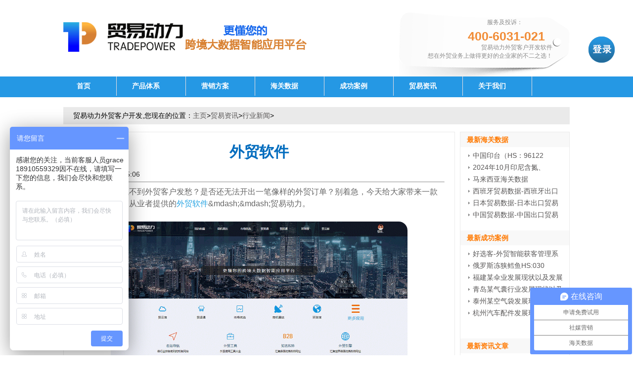

--- FILE ---
content_type: text/html
request_url: https://www.tradepower.net/hangye/164.html
body_size: 8204
content:
<!DOCTYPE html>
<html xmlns="http://www.w3.org/1999/xhtml">
<head>
<meta http-equiv="Content-Type" content="text/html; charset=utf-8" />
<!--<meta name="viewport" content="width=device-width, minimum-scale=1.0, maximum-scale=3.0"/>-->
<title>外贸客户开发软件_外贸软件服务商_贸易动力</title>
<meta name="keywords" content="外贸客户开发软件,外贸软件,外贸软件服务商,贸易动力贸易动力" />
<meta name="description" content="外贸客户开发软件_外贸软件服务商_贸易动力,贸易动力一站式外贸客户开发软件,用AI智能,数据挖掘及云计算技术,通过大数据深度挖掘外贸客户电话,邮箱等信息,帮助企业开发外贸客户,提供海外营销方案的外贸客户开发系统,提供海关数据查询,进出口贸易数据查询等海关数据查询软件服务." />
<link rel="stylesheet" type="text/css" href="/style/css/index.css"/>
<link rel="stylesheet" href="/style/css/core/base4pc.css" />
<link rel="stylesheet" href='/style/css/layout.css' />
</head>

<body>
<!--head-->
<div class="head">
  <div class="h_con ww">
    <div class="logo fl"> <a href="/"><img src="/style/images/logo.png" title="贸易动力外贸客户开发软件" alt="哪里可以查到海关进出口数据,贸易动力提供海关数据查询,助力外贸公司用海关数据找客户" /></a> </div>
    <div class="phone fr"> <p style="padding-top: 12px;padding-right: 60px;"> 服务及投诉：</p><strong>400-6031-021</strong>
      <p>贸易动力外贸客户开发软件</p>
      <p>想在外贸业务上做得更好的企业家的不二之选！</p>
    </div>
  </div>
  <div class="nav">
    <div class="nav_2014 ww">
      <ul>
		<li><a href="/" >首页</a></li>
              <li><a href="https://www.tradepower.net/product/">产品体系</a>
      <div class="dropdown-content">
               <a href="https://www.tradepower.net/choosemarket/">市场优选</a>
              <a href="https://www.tradepower.net/easytrade/">贸易通</a>
              <a href="https://www.tradepower.net/globalsearch/">环球搜</a>
              <a href="https://www.tradepower.net/businessradar/">商机雷达</a>
              <a href="https://www.tradepower.net/cloudsearch/">贸云搜</a>
              <a href="https://www.tradepower.net/shipping/">贸运通</a>
             </div>
      </li>
              <li><a href="https://www.tradepower.net/yingxiao/">营销方案</a>
      <div class="dropdown-content">
              </div>
      </li>
              <li><a href="https://www.tradepower.net/CustomsData/">海关数据</a>
      <div class="dropdown-content">
               <a href="https://www.tradepower.net/CustomsData1/">北美海关数据</a>
              <a href="https://www.tradepower.net/CustomsData3/">欧洲海关数据</a>
              <a href="https://www.tradepower.net/CustomsData4/">南美海关数据</a>
              <a href="https://www.tradepower.net/CustomsData5/">非洲海关数据</a>
              <a href="https://www.tradepower.net/CustomsData6/">北美船运数据</a>
              <a href="https://www.tradepower.net/CustomsData7/">亚洲船运数据</a>
              <a href="https://www.tradepower.net/CustomsData8/">欧洲船运数据</a>
              <a href="https://www.tradepower.net/CustomsData9/">南美船运数据</a>
              <a href="https://www.tradepower.net/CustomsData10/">非洲船运数据</a>
             </div>
      </li>
              <li><a href="https://www.tradepower.net/anli/">成功案例</a>
      <div class="dropdown-content">
               <a href="https://www.tradepower.net/shipinganli/">食品行业案例</a>
              <a href="https://www.tradepower.net/riyongpinxingyeanli/">日用品行业案例</a>
              <a href="https://www.tradepower.net/wujinxingyeanli/">五金行业案例</a>
              <a href="https://www.tradepower.net/jixiezhizaoxingyeanli/">机械制造行业案例</a>
              <a href="https://www.tradepower.net/taocixingyeanli/">陶瓷行业案例</a>
              <a href="https://www.tradepower.net/qichepeijianxingye/">汽车配件行业</a>
              <a href="https://www.tradepower.net/yousejinshuxingye/">有色金属行业</a>
              <a href="https://www.tradepower.net/baozhuangxingyeanli/">包装行业案例</a>
              <a href="https://www.tradepower.net/xiangjiaoxingyeanli/">化工塑料行业案例</a>
             </div>
      </li>
              <li><a href="https://www.tradepower.net/news/">贸易资讯</a>
      <div class="dropdown-content">
               <a href="https://www.tradepower.net/ganhuo/">外贸干货</a>
              <a href="https://www.tradepower.net/hangye/">行业新闻</a>
              <a href="https://www.tradepower.net/gsxw/">公司新闻</a>
             </div>
      </li>
              <li><a href="https://www.tradepower.net/about/">关于我们</a>
      <div class="dropdown-content">
               <a href="https://www.tradepower.net/price/">价格体系</a>
              <a href="https://www.tradepower.net/into/">经销加盟</a>
              <a href="https://www.tradepower.net/contact/">联系我们</a>
             </div>
      </li>
            </ul>
    </div>
  </div>
</div>
<div class="DL">
  <a rel="nofollow" href="https://vip.tradepower.net/#/" target="_blank"><div class="denlu" title="外贸软件登录"></div></a>
</div><!--head-->
<div class="article_center">
   <div class="hot">贸易动力外贸客户开发,您现在的位置：<a href="https://www.tradepower.net/">主页</a>><a href="https://www.tradepower.net/news/">贸易资讯</a>><a href="https://www.tradepower.net/hangye/">行业新闻</a>></div>
  <div class="a_read_left">
    <div class="a_read_left_m">
       <h1>外贸软件</h1><br />
2021-04-12 17:05:06      <hr />
      <div id="cntrBody"> 
	    <p>你是否还在为找不到外贸客户发愁？是否还无法开出一笔像样的外贸订单？别着急，今天给大家带来一款专业为广大外贸从业者提供的<a href="https://www.tradepower.net" target="_self">外贸软件</a>&amp;mdash;&amp;mdash;贸易动力。<br/><br/><img alt="外贸客户开发软件" src="/uploads/allimg/210420/1-2104201515024a.png" style="width: 900px; height: 479px;"/><br/></p><p><em>贸易动力主界面</em></p><p>我们提供一站式外贸服务解决方案，助力各大外贸企业轻松应对外贸全流程中遇到的问题，着重于精准的海外买家的挑选，力争优质外贸订单的达成。<br/><br/>一、市场调研（选市场）<br/>寻找规模大、利润高、增长快的优质市场<br/>全类编码、万种产品，多年进出口统计分析，详尽解读行业产品进出口趋势分析，淡旺季分布。<br/>目标市场量价走势，市场成长判断，优质市场选择，产业集中地，贸易方式变化转移分析。<br/><br/><img alt="外贸软件" src="/uploads/allimg/210420/1-2104201515215S.jpg" style="width: 900px; height: 383px;"/><br/><br/>二、客户优选（选客户）<br/>寻找专业的、终端的、从中国采购的买家<br/>覆盖全球200多个国家及地区，海量精准贸易数据，根据企业自身需求快速筛选不同类型客户买家，批发商、零售商、综合商超、专业买家、贸易公司。<br/><br/><img alt="外贸软件服务商" src="/uploads/allimg/210420/1-210420151559236.jpg" style="width: 900px; height: 383px;"/><br/><br/>三、商机发现（选订单）<br/>多维度分析采购产品结构，渠道区域，规模体量，品质价格等，筛选优质订单客户，<br/>20%的客户会有80%的效益，优化客户结构。<br/><br/><img alt="外贸软件" src="/uploads/allimg/210420/1-210420151624649.jpg" style="width: 900px; height: 383px;"/><br/><br/>四、竞争监测（看对手）<br/>参照同行 定位自己<br/>你无我有 你有我优&nbsp;<br/>知己知彼 百战不殆<br/>锁定目标对手全方位市场动向，进出口上下游采购及供应动态，产品结构，新品动向。<br/><br/><img alt="外贸客户开发系统" src="/uploads/allimg/210420/1-210420151649550.jpg" style="width: 900px; height: 383px;"/><br/><br/>五、买手锁定（找对人）<br/>自动采集目标公司全网邮箱、社媒、深挖公司联系方式，职位、联系人，找到关键决策人员。<br/><br/><img alt="外贸客户开发软件" src="/uploads/allimg/210420/1-210420151G3T8.jpg" style="width: 900px; height: 383px;"/><br/><br/>六、工具智能（找效率）<br/>重点关注公司智能扫描监测，无人值守，及时掌握客户市场动向，一键生成全景报告，实时监测公司三度采购和供应链物流动向，全面提高工作效率。<br/><br/><img alt="外贸软件服务商" src="/uploads/allimg/210420/1-210420151J0K7.jpg" style="width: 900px; height: 383px;"/><br/><br/>七、课程实战（找方法）<br/>外贸云课堂，2700+节外贸全阶段课程，20+位深耕外贸多年的达人老师，汇集外贸B2B和B2C内容体系，精英讲师团队实战课程，及时获取前沿外贸知识，利用碎片化时间随时获取外贸干货，帮您找到更多解决问题的方法和答案。<br/><br/><img alt="贸易动力" src="/uploads/allimg/210420/1-210420151PCc.jpg" style="width: 900px; height: 383px;"/><br/><br/>现在点击此处即可获得全新外贸软件贸易动力的免费体验资格。<br/></p>	  <!--表单-->
            <div class="wmessage_m">
                <p class="yellow fs20">更多贸易动力海关数据分析</p>
                <p class="yellow fs20">提交以下联系方式即可免费获取，更有贸易动力免费试用！</p>
                     
       
       <form action="/index.php?s=form&c=liuyan&m=post&is_show_msg=1" enctype="multipart/form-data" method="post" name="liuyan" id="liuyan" style="margin-top:20px;">
   <input name="is_form" type="hidden" value="1">
<input name="is_admin" type="hidden" value="0">
<input name="is_tips" type="hidden" value="">
<input name="csrf_test_name" type="hidden" value="962b9bd09591cb5da4b82d3e8cc1db15">
        <div class="tg">form</div>
        <div class="f">
          <table style="width: 100%" class="formlist">
            <tr>
              <td colspan="2" class="content"></td>
            </tr>
            <tr>
              <th class="th2">姓名</th>
              <td><input type="text" name="data[title]" id="dr_title" size="20" maxlength="250" value="" class="infoInput"/></td>
            </tr>
            <tr>
              <th class="th2">*电话</th>
              <td><input type="text" name="data[tel]" id="tel" size="20" maxlength="250" value=""  class="infoInput"/></td>
            </tr>
            <tr>
              <th class="th2">*邮箱</th>
              <td><input type="text" name="data[yyouxiang]" id="dr_yyouxiang" size="20" maxlength="250" value=""  class="infoInput"/></td>
            </tr>
            <tr>
              <th class="th2">留言</th>
              <td><textarea name="data[beizhu]" id="dr_beizhu"  cols="20" rows="5" class="infoInput" style="height:115px;"></textarea></td>
            </tr>
            <tr>
              <td></td>
             
              <td><input type="submit" id="formbotton" onclick="dr_ajax_submit('/index.php?s=form&c=liuyan&m=post', 'myform', '2000', 'https://www.tradepower.net')" name="Submit" value="确认提交" class="buttonface2" style="margin-left:110px;" /></td>
            </tr>
          </table>
        </div>
      </form>
            </div>
            <!--表单结束-->
</div>
      <div class="showfenye"></div>
      <div class="gduo"> <span> <strong>上一篇：</strong><a href="https://www.tradepower.net/hangye/163.html">中国海关进出口数据查询</a><br>

       </span> <span style="margin-top: 10px;"> <strong>下一篇：</strong><a href="https://www.tradepower.net/hangye/314.html">企业怎样取得进出口经营权？</a> </span> </div>
      <div class="Related">
        <h4>相关资讯</h4>
        <ul>
          <table width='100%' border='0' cellspacing='0' cellpadding='0'>
 <tr>
    <td width='80%'>
 <li style="width:100%"><a href="https://www.tradepower.net/gsxw/340.html">贸易动力（Tradepower）全国伙伴助力河南抗洪</a></li><li style="width:100%"><a href="https://www.tradepower.net/ganhuo/75.html">上海外贸软件</a></li><li style="width:100%"><a href="https://www.tradepower.net/CustomsData3/74.html">英国海关数据（英国海关进口数据）</a></li><li style="width:100%"><a href="https://www.tradepower.net/CustomsData4/47.html">巴西（提单）海关数据（巴西海关出口数据）</a></li><li style="width:100%"><a href="https://www.tradepower.net/ganhuo/346.html">海运费暴涨下的贸易新思路</a></li>    </td>
    </tr>
<tr>
    <td width='50%'>
    </td>
    <td width='50%'>
    </td>
    </tr>
    </table>

        </ul>
 
      </div>
    </div>
  </div>
  <div class="a_read_right">
    <div class="Ranking">
      <h4>最新海关数据</h4>
      <ul>
       
              <li><a href="https://www.tradepower.net/CustomsData7/498.html">中国印台（HS：96122</a></li>
            <li><a href="https://www.tradepower.net/CustomsData2/497.html">2024年10月印尼含氮、</a></li>
            <li><a href="https://www.tradepower.net/CustomsData2/478.html">马来西亚海关数据</a></li>
            <li><a href="https://www.tradepower.net/CustomsData8/241.html">西班牙贸易数据-西班牙出口</a></li>
            <li><a href="https://www.tradepower.net/CustomsData7/205.html">日本贸易数据-日本出口贸易</a></li>
            <li><a href="https://www.tradepower.net/CustomsData7/224.html">中国贸易数据-中国出口贸易</a></li>
          </ul>
    </div>
    <div class="Ranking Latest">
      <h4>最新成功案例</h4>
      <ul>
               <li><a href="https://www.tradepower.net/jixiezhizaoxingyeanli/384.html">好选客-外贸智能获客管理系</a></li>
             <li><a href="https://www.tradepower.net/shipinganli/324.html">俄罗斯冻狭鳕鱼HS:030</a></li>
             <li><a href="https://www.tradepower.net/riyongpinxingyeanli/327.html">福建某伞业发展现状以及发展</a></li>
             <li><a href="https://www.tradepower.net/jixiezhizaoxingyeanli/328.html">青岛某气囊行业发展现状以及</a></li>
             <li><a href="https://www.tradepower.net/baozhuangxingyeanli/329.html">泰州某空气袋发展现状以及发</a></li>
             <li><a href="https://www.tradepower.net/qichepeijianxingye/330.html">杭州汽车配件发展现状以及发</a></li>
           </ul>
    </div>
	<div class="Ranking Latest">
      <h4>最新资讯文章</h4>
      <ul>
               <li><a href="https://www.tradepower.net/ganhuo/594.html">外贸订单管理系统对客户管理</a></li>
              <li><a href="https://www.tradepower.net/ganhuo/593.html">预计比利时光伏装机容量将于</a></li>
              <li><a href="https://www.tradepower.net/ganhuo/592.html">公司进出口数据查询网站</a></li>
              <li><a href="https://www.tradepower.net/ganhuo/591.html">利用海关数据优化企业进出口</a></li>
              <li><a href="https://www.tradepower.net/ganhuo/590.html">南非市场客户开发全攻略：从</a></li>
              <li><a href="https://www.tradepower.net/ganhuo/589.html">孟加拉国首次出口太阳能光伏</a></li>
            </ul>
    </div>
<div class="fen mt10">
      <h4>联系我们</h4>
      <div class="lnav1">
        <div class="tg">form</div>
        <div class="f">
          
      <p>免费热线：4006031021</p>
	  <p>热线手机：19538860171</p>
	  <p>官方微信：yvyue_021</p>
	  <p>在线&nbsp;QQ：2853075081</p>
      <p><a rel="nofollow" href="https://p.qiao.baidu.com/cps/chat?siteId=16968370&userId=32819399&siteToken=e2231acb026b1d4186f2d42dedf873cb"><img src="/style/images/anniu1.jpg" /></a></p> 
        </div>
      </div>
    </div>
  </div>
</div>
<div onclick="topFunction()" id="myBtn">
</div>
<script type="text/javascript">
// 当网页向下滑动 20px 出现"返回顶部" 按钮

 
// function scrollFunction() {console.log(121);
//     if (document.body.scrollTop > 20 || document.documentElement.scrollTop > 20) {
//         document.getElementById("myBtn").style.display = "block";
//     } else {
//         document.getElementById("myBtn").style.display = "none";
//     }
// }
window.onscroll = function() {console.log(121);
    if (document.body.scrollTop > 20 || document.documentElement.scrollTop > 20) {
        document.getElementById("myBtn").style.display = "block";
    } else {
        document.getElementById("myBtn").style.display = "none";
    }}; 
// 点击按钮，返回顶部
function topFunction() {
    document.body.scrollTop=0;
    document.documentElement.scrollTop=0;
}
</script>
      <script type="text/javascript">
                          window.onload = function(){
                          var nowDate = new Date();
                          var str = nowDate.getFullYear()+"-"+(nowDate.getMonth() + 1)+"-"+nowDate.getDate()+" "+nowDate.getHours()+":"+nowDate.getMinutes()+":"+nowDate.getSeconds();
                          document.getElementById("mytime").value=str;
                          }
      </script>
<!---footer--->
<div class="footer">
  <div class="footer_m ww">
    <div class="f_nav">
      <ul>
        <li><a href="/" title="网站首页" target="_blank">网站首页</a></li>
                <li name="/about/"><span><a title="https://www.tradepower.net/product/" href="https://www.tradepower.net/product/">产品体系</a></span> </li>
                <li name="/about/"><span><a title="https://www.tradepower.net/yingxiao/" href="https://www.tradepower.net/yingxiao/">营销方案</a></span> </li>
                <li name="/about/"><span><a title="https://www.tradepower.net/CustomsData/" href="https://www.tradepower.net/CustomsData/">海关数据</a></span> </li>
                <li name="/about/"><span><a title="https://www.tradepower.net/anli/" href="https://www.tradepower.net/anli/">成功案例</a></span> </li>
                <li name="/about/"><span><a title="https://www.tradepower.net/news/" href="https://www.tradepower.net/news/">贸易资讯</a></span> </li>
                <li name="/about/"><span><a title="https://www.tradepower.net/about/" href="https://www.tradepower.net/about/">关于我们</a></span> </li>
              </ul>
    </div>
    <div class="f_con">
      <div class="f_logo fl"> <img src="/style/images/f_logo.png"/> </div>
      <div class="f_copyright fl">
        <p>©2021 贸易动力 版权所有 <a href="/sitemap.xml">网站地图</a></p>
        <p><a href="http://beian.miit.gov.cn/" target="_blank" rel="nofollow">沪ICP备17052875号-2</a> <a href="http://www.beian.gov.cn/portal/registerSystemInfo?recordcode=31011302004455" rel="nofollow">沪公网安备 31011302004455号</a><a href="http://www.beian.gov.cn/portal/registerSystemInfo?recordcode=31011302004455" rel="nofollow"><img style="margin-top: 3px;" src="https://www.yvyue.cn/images/guoqi1.png" alt="网监备案"></a></p>
        <p>地址：上海市宝山区沪太路4361号8号楼8401室</p>
        <p>电话：86-21-31265561  服务热线：86-21-31265561</p>
      </div>
    </div>
  </div>
</div>

<div style="display: none" id="roll">
  <div id="roll_top" title="回到顶部"></div>
</div>


<script type="text/javascript" src="/style/js/jquery-1.7.2.min.js"></script>
<script type="text/javascript" src="/style/js/jquery.Slide.js"></script>
<script type="text/javascript" src="/style/js/begin.js"></script>
<script type="text/javascript" src="/style/js/jquery.js"></script>
<script type="text/javascript" src="/style/js/rollup.js"></script> 
<script type="text/javascript" src="/style/js/float.js"></script> 


<script type="text/javascript">document.write(unescape("%3Cspan id='cnzz_stat_icon_1279875906'%3E%3C/span%3E%3Cscript src='https://v1.cnzz.com/z_stat.php%3Fid%3D1279875906%26show%3Dpic1' type='text/javascript'%3E%3C/script%3E"));</script>
<script> var _hmt = _hmt || []; (function() { var hm = document.createElement("script"); hm.src = "https://hm.baidu.com/hm.js?e2231acb026b1d4186f2d42dedf873cb"; var s = document.getElementsByTagName("script")[0]; s.parentNode.insertBefore(hm, s); })(); </script>
<!--footer--> 


</body>
</html>


--- FILE ---
content_type: text/css
request_url: https://www.tradepower.net/style/css/index.css
body_size: 28963
content:
@CHARSET "UTF-8";
body {
	font-family: "Microsoft Yahei","Arial","宋体";
	font-size: 14px;
	margin: 0;
	padding: 0;
}
p,dl,dt,dd,ul,li,a,h1,div,h2,h3,h4,ol,img,span,input{
	margin:0; 
	padding:0;
	list-style:none;
	border:0;	
}
a:link, a:visited{
	color:#595757;
	text-decoration:none;
}
a:hover{ 
	text-decoration:none; 
	color:#1897F8;
}

.ww{
	width:1024px;
	margin:0 auto
}
.fr{
	float:right
}
.fl {
    float: left;
}
.logo img {
	width: 500px;
	margin-top: 20px;
}
@keyframes scale {
	20%{
		transform:scale(1.2);
	}
	40%{
		transform:scale(1.15);
	}
	60%{
		transform:scale(1.1);
	}
	80%{
		transform:scale(1.05);
	}
	100%{
		transform:scale(1);
	}
}
@-webkit-keyframes scale{/* Safari and Chrome */
	20%{
		-webkit-transform:scale(1.2);
	}
	40%{
		-webkit-transform:scale(1.15);
	}
	60%{
		-webkit-transform:scale(1.1);
	}
	80%{
		-webkit-transform:scale(1.05);
	}
	100%{
		-webkit-transform:scale(1);
	}
}
@-moz-keyframes scale{/* firefox */
	20%{
		-moz-transform:scale(1.2);
	}
	40%{
		-moz-transform:scale(1.15);
	}
	60%{
		-moz-transform:scale(1.1);
	}
	80%{
		-moz-transform:scale(1.05);
	}
	100%{
		-moz-transform:scale(1);
	}
}
@-o-keyframes scale{/* Opera */
	20%{
		-o-transform:scale(1.2);
	}
	40%{
		-o-transform:scale(1.15);
	}
	60%{
		-o-transform:scale(1.1);
	}
	80%{
		-o-transform:scale(1.05);
	}
	100%{
		-o-transform:scale(1);
	}
}

@keyframes scales{
	20%{
		transform:scale(1.05);
	}
	40%{
		transform:scale(1.02);
	}
	60%{
		transform:scale(1.0);
	}
	80%{
		transform:scale(1.01);
	}
	100%{
		transform:scale(1);
	}
}

@keyframes swing{
	20%{
		transform:rotate(15deg);
	}
	40%{
		transform:rotate(-15deg);
	}
	60%{
		transform:rotate(10deg);
	}
	80%{
		transform:rotate(-10deg);
	}
	100%{
		transform:rotate(0deg);
	}	
}
@-moz-keyframes swing{/* Firefox */
	20%{
		-moz-transform:rotate(15deg);
	}
	40%{
		-moz-transform:rotate(-15deg);
	}
	60%{
		-moz-transform:rotate(10deg);
	}
	80%{
		-moz-transform:rotate(-10deg);
	}
	100%{
		-moz-transform:rotate(0deg);
	}	
}
@-webkit-keyframes swing{/* Safari and Chrome */
	20%{
		-webkit-transform:rotate(15deg);
	}
	40%{
		-webkit-transform:rotate(-15deg);
	}
	60%{
		-webkit-transform:rotate(10deg);
	}
	80%{
		-webkit-transform:rotate(-10deg);
	}
	100%{
		-webkit-transform:rotate(0deg);
	}	
}
@-o-keyframes swing{/* Opera */
	20%{
		-o-transform:rotate(15deg);
	}
	40%{
		-o-transform:rotate(-15deg);
	}
	60%{
		-o-transform:rotate(10deg);
	}
	80%{
		-o-transform:rotate(-10deg);
	}
	100%{
		-o-transform:rotate(0deg);
	}	
}

@keyframes swings{
	20%{
		transform:rotate(2deg);
	}
	40%{
		transform:rotate(-2deg);
	}
	60%{
		transform:rotate(1deg);
	}
	80%{
		transform:rotate(-1deg);
	}
	100%{
		transform:rotate(0deg);
	}	
}

/*head -- start*/
.top{
	height:27px;
	line-height:27px;
	background:#e9e9e9
}

.top_m a{
	padding:0 5px
}

.h_con{
	overflow:hidden;
	margin-top:25px;
	height:130px
}

.phone{
	width:346px;
	height:164px;
	background:url(../images/phone.gif) left center no-repeat;
	text-align:right;
	overflow:hidden
}
.phone strong{
	    font-size: 25px;
	    color: #f18c36;
	    margin: 5px 50px 0 0;
	    display: block;
}
.phone p{
	font-size:12px;
	color:#898989;
	margin-right:35px	
}

.nav{
	height:39px;
	line-height:39px;
	background:url(../images/nav.gif) repeat-x;
	border-bottom:3px solid #2598e4
}

.nav ul li {
    text-align:center;
    padding-right: 25px;
	position: relative;
	display: inline-block;
	border-right: 1px solid #eee1e1;
}

.nav ul li a {
    color: #fff;
    display: block;
    float: left;
    font-family: "宋体";
    font-size: 14px;
    font-weight: bold;
    padding: 0 27px;
}

.nav ul .hover a,.nav ul li a:hover{
	background:#f18c36
}

.nav ul li a.hover{
	background:#f18c36;width:70%;
}


.nav ul li .dropdown-content {
	position: absolute;
	width: 110px;
	top:39px;
	display:block;
	z-index:99999;
    display:none;


}
.nav ul li .dropdown-content a {
    color: #fff;
    font-family: "宋体";
    font-size: 12px;
    font-weight: bold;
	padding: 0 3px;
	width: 110px;
	height:40px;
	background:rgb(241,140,54,0.6);
	margin-bottom:1px;
}


.nav ul li:hover .dropdown-content {
     display:block;
}
.nav ul li .dropdown-content a:hover {
 background:rgb(241,140,54,1);    
}
/*banner*
.iprint1{width:410px;height:399px;background:url(../images/iprint1.png) left center no-repeat;left:33px;top:74px;z-index:2}
.itext1_1{width:261px;height:96px;background:url(../images/itext1_1.png) left center no-repeat;left:73px;top:202px;z-index:3}
.itext1_2{width:222px;height:88px;background:url(../images/itext1_2.png) left center no-repeat;left:223px;top:67px;z-index:3}
.itext1_3{width:511px;height:214px;background:url(../images/itext1_3.png) left center no-repeat;right:59px;top:115px;z-index:3}
.itext1_4{right:233px;top:350px;z-index:3}
.itext1_4:hover{animation: 0.6s ease 0s normal none 1 scale;}
.iboss{width:310px;height:455px;background:url(../images/iboss-1.png) left center no-repeat;left:-9999px;bottom:0px;z-index:2}
.itext2_1{width:615px;height:200px;background:url(../images/itext2_1.png) left center no-repeat;right:-9999px;top:100px;z-index:2}
.itext2_2{width:335px;height:66px;background:url(../images/itext2_2.png) left center no-repeat;right:-9999px;bottom:63px;z-index:2}
.iprint3_1{width:416px;height:489px;background:url(../images/iprint3_1.png) left center no-repeat;left:-9999px;top:0px;z-index:2}
.iprint3_2{width:105px;height:167px;background:url(../images/iprint3_2.png) left center no-repeat;right:77px;top:-9999px;z-index:2}
.iprint3_3{width:105px;height:167px;background:url(../images/iprint3_3.png) left center no-repeat;right:255px;top:-9999px;z-index:2}
.iprint3_4{width:105px;height:167px;background:url(../images/iprint3_4.png) left center no-repeat;right:437px;top:-9999px;z-index:2}
.itext3{width:362px;height:78px;background:url(../images/itext3.png) left center no-repeat;right:-9999px;bottom:87px;z-index:2}
*bannerend*/

/*newbanner*/
.back-banner{
   
    background-size: 100% 100%;
    width: 100%;
}
.slide {
    position: relative;
    margin: auto;
/*    width: 1920px;*/
    height: 520px;
    text-align: center;
    font-family: Arial;
    color: #FFF;
    overflow: hidden;
}

.slide ul {
    padding: 0;
    width: 9999px;
    transition: all 0.5s;
}

/*自动播放*/
.slide .slide-auto {
    animation: marginLeft 25s infinite;
}
.slide li a{
    display: block;
    height: 520px;
}


.slide li {
    float: left;
    width: 1920px;
    height: 520px;
    list-style: none;
    line-height: 80px;
    font-size: 36px;
}

.slide p {
	text-shadow: 5px 7px 5px #1975ff;
    color: #fff;
    padding-top: 0px;
    font-weight: 900;
}
.slide .biaoti3{
	padding-top: 58px;
}
.slide .biaoti1{
	color: #f18c36;
	padding-top: 157px;
}
.slide .biaoti2{
	padding-top: 31px;
}
.slide .biaoti4{
	padding-left: 261px;
    margin-top: -21px;
}

.slide li:nth-child(1) {
    background: url(/style/images/banner_2.jpg) left center no-repeat;
}

.slide li:nth-child(2) {
    background: url(/style/images/banner_1.jpg) left center no-repeat;
}

.slide li:nth-child(3) {
    background: url(/style/images/banner_3.jpg) left center no-repeat;
}
.slide li:nth-child(4) {
    background: url(/style/images/banner_4.jpg) left center no-repeat;
}

@keyframes marginLeft {
    0% {
        margin-left: 0;
    }
    
    30%{
        margin-left: 0;
    }

    33% {
        margin-left: -1920px;
    }
    60%{
        margin-left: -1920px;
    }
    66% {
        margin-left: -3840px;
    }
    99% {
        margin-left: -3840px;
    }

    100% {
        margin-left: 0;
    }
}

/*newbanner-end*/

/*head -- stop*/

/*ourservice--服务--start*/
.ourservice{margin:65px auto}
.ourservice_t{
	text-align:center;
}
.ourservice_t strong{
	font-size:35px;
	color:#f18c36
}
.ourservice_t p{
    font-size: 40px;
    margin-top: 15px;
    color: #27a4e3
}
.ourservice_t span{
	margin:20px 0;
	display:block
}
.ourservice_m{
	overflow:hidden;
	position:relative;
	height:375px
}

.ourservice_no1{
	background:url(../images/ourservice_no1.png) no-repeat;
	height:325px;
	width:241px;
	left:11px
}
.ourservice_no2{
	background:url(../images/ourservice_no2.png) no-repeat;
	height:325px;
	width:241px;
	left:264px
}
.ourservice_no3{
	background:url(../images/ourservice_no3.png) no-repeat;
	height:325px;
	width:241px;
	left:517px	
}
.ourservice_no4{
	background:url(../images/ourservice_no4.png) no-repeat;
	height:325px;
	width:241px;
	left:769px	
}
.floating{
	position:absolute;
	bottom:0px
}
.ourservice_m ul li{
	width:241px;
	height:49px;
	background:url(../images/floating.gif) no-repeat;
	position:absolute;
	bottom:0px;
	z-index:-99
}
.floatingno1{
	left:11px	
}
.floatingno2{
	left:264px
}
.floatingno3{
	left:517px		
}
.floatingno4{
	left:769px	
}

.floating_text{
	margin:158px 0 15px 0;
	text-align:center;
	font-weight:bold;
	color:#fff;	
}
.floating_text strong{
	font-size:20px
}
.floating_text span{
	font-size:16px
}
.floating p{
	width:200px;
	margin:0 auto;
	font-weight:bold;
	color:#fff
}
/*ourservice--服务--stop*/


/*testimonials--客户--start*/
.testimonials{}
.testimonials_t{
	text-align:center;
	overflow:hidden
}
.testimonials_t strong{
	font-size:84px;
	color:#0068ae
}
.testimonials_t span{
	height:57px;
	background:#fabe00;
	font-size:44px;
	color:#fff;
	padding-left:15px;
	margin-left:7px;
	font-weight:bold
}
.testimonialsno1{
	margin:28px 0 0 0;
	height:757px;
	background:url(../images/testimonialsno1.gif) repeat-x
}

.testimonialsno1_m{
	background:url(../images/boss1.png) right bottom no-repeat;
	height:757px
}
.testimonialsno1_t{
	padding:20px 0 0 15px;
	position:relative
}
.testimonialsno1_t .video{
	width:560px;
	height:360px
}
.testimonialsno1_t strong{
	left:611px;
	top:118px;
	position:absolute;
	font-size:24px;
	color:#0068ae
}
.testimonialsno1_t span{
	left:678px;
	top:155px;
	position:absolute;
	font-size:36px;
	color:#3e3a39
}
.video{
	width:457px;
	height:328px;
	background:url(../images/video.gif) center center no-repeat
}
.testimonials_text{
	margin-left:20px
}
.testimonials_text dl{
	width:779px
}
.testimonials_text dl dt{
	font-size:16px;
	color:#fff;
	margin-top:42px;
	padding-left:15px
}
.testimonials_text dl dd{
	margin-top:30px;
	height:195px;
	width:779px;
	border-top:1px dashed #80b4d7;
	border-bottom:1px dashed #80b4d7;
	font-size:18px;
	line-height:32px;
	padding:15px;
	color:#fff
}
.testimonials_text dl dd span{
	color:#fabe00
}
.testimonialsno2{
	height:779px;
	background:url(../images/testimonialsno2.gif) repeat-x
}
.testimonialsno2_m{
	background:url(../images/boss2.png) left bottom no-repeat;
	height:779px;
	overflow:hidden
}
.testimonialsno2_t .testimonials_text{
	margin-left:348px;
	margin-top:83px
}
.testimonialsno2_b{
	position:relative
}
.testimonialsno2_b .video{
	left:463px;
	position:absolute;
	top:55px
}
.testimonialsno2_t .testimonials_text dl dd span{
	color:#0068ae
}
.testimonialsno2_t  .testimonials_text dl dd{
	border-top:1px dashed #fddf80;
	border-bottom:1px dashed #fddf80;	
}
.testimonialsno2_b strong{
	left:321px;
	top:192px;
	position:absolute;
	font-size:24px;
	color:#0068ae
}
.testimonialsno2_b span{
	left:365px;
	top:260px;
	position:absolute;
	font-size:36px;
	color:#3e3a39
}
/*testimonials--客户--stop*/

/*why--为什么--start*/
.why{
	margin:40px auto 0;
	height:1485px;
	background:url(../images/why.gif) 279px 96px no-repeat
}
.why_t{
	position:relative;
	height:359px
}
.why_t span{
	font-size:39px;
	color:#0068ae;
	font-weight:bold;
	position:absolute;
	top:96px;
	left:89px
}
.why_t strong{
	font-size:73px;
	color:#f18c36;
	font-weight:bold;
	position:absolute;
	top:165px;
	left:56px	
}
.why_t strong span{
	font-size:73px;
	color:#dcdddd;
	font-weight:bold;	
}
.why_h3{
	height:61px;
	position:relative
}
.why_h3 span{
	position:absolute;
	left:65px
}
.why_h3 strong{
	font-size:24px;
	color:#0068ae;
	position:absolute;
	left:100px;
	top:0px
}
.why_h3 em{
	font-style:normal;
	position:absolute;
	left:100px;
	top:40px;
	color:#666464
}
.whyno1_m{
	width:896px;
	height:221px;
	margin:20px auto 0;
	border:1px solid #dcdddd
}
.whyno1_m dl{
	width:896px;
	float:left
}
.whyno1_m dt{
	float:left;
	width:165px;
	text-align:center;
	height:36px;
	line-height:36px
}
.whyno1_m dd{
	float:left;
	height:36px;
	line-height:36px	
}
.whyno1_m .wdd1{
	width:433px;
	border-left:1px solid #dcdddd;
	padding-left:15px	
}
.whyno1_m .wdd2{
	width:431px;
	border-left:1px solid #dcdddd;
	padding-left:15px
}
.whyno1_m .wdl1{
	height:41px;
	line-height:41px;
	background:#0068ae
}
.whyno1_m .wdl1 .wdd2{
	background:#f18c36
}
.whyno1_m .wdd1 span,.whyno1_m .wdd1 img,.whyno1_m .wdd2 img,.whyno1_m .wdd2 span{
	float:left
}
.whyno1_m .wdl1 dt,.whyno1_m .wdl1 dd{
	height:41px;
	line-height:41px;
	text-align:center;
	font-size:18px;
	font-weight:bold;
	color:#fff
}
.whyno1_m .wdl2{
	background:#ffffff
}
.whyno1_m .wdl3{
	background:#dcdddd
}
.whyno1_m .wdl3 .wdd1,.whyno1_m .wdl3 .wdd2{
	border-left:1px solid #ffffff
}

.whyno2{
	margin-top:55px
}

.whyno2_m_1{
	margin-top:56px;
	height:489px;
	background:url(../images/whyno2_m_1.gif) no-repeat;
	position:relative;
	font-size:18px;
	font-weight:bold;
	color:#fff
}
.whyno2_m_1_1{
	position:absolute;
	top:205px;
	left:42px;
	width:72px;
	text-align:center
}
.whyno2_m_1_2{
	position:absolute;
	top:53px;
	left:94px;
	width:120px;
	text-align:center
}

.whyno2_m_1_3{
	position:absolute;
	top:87px;
	left:336px;
	width:120px;
	text-align:center
}
.whyno2_m_1_4{
	position:absolute;
	top:309px;
	left:372px;
	width:120px;
	text-align:center
}
.whyno2_m_1_5{
	position:absolute;
	top:130px;
	left:484px;
	width:120px;
	text-align:center
}
.whyno2_m_1_6{
	position:absolute;
	top:30px;
	left:609px;
	width:120px;
	text-align:center
}
.whyno2_m_1_7{
	position:absolute;
	top:56px;
	left:835px;
	width:120px;
	text-align:center
}
.whyno2_m_1_8{
	position:absolute;
	top:203px;
	left:886px;
	width:120px;
	text-align:center
}
.whyno2_m_2_1{
	margin-left:58px
}
.whyno2_m_2_2{
	margin-left:110px
}

.whyno2_m_2_s{
	font-size:20px;
	color:#898989;
	font-weight:bold;
	float:left;
	line-height:35px;
	margin-right:11px
}
.whyno2_m_2_b{
	font-size:60px;
	font-weight:bold;
	float:left;
	color:#fff;
	background:#0068ae;
	padding:0 10px
}
.whyno2_m_2_2 .whyno2_m_2_b{
	background:#f18c36
}
/*why--为什么--stop*/

/*how--怎么让--start*/
.how {
	/*height:1918px;*/
	background: url(../images/how.gif) center 18px repeat-x
}
.how_m {
	background: url(../images/how_m.gif) top center no-repeat;
	height:1500px;
	overflow: hidden;
/*	height: 720px;*/
}
.how_m1{
	font-size:38px;
	margin:100px 0 0 305px
}
.how_m2{
	font-size:87px;
	margin:5px 0 0 235px	
}
.how_m3{
	font-size:18px;
	margin:30px 0 0 445px	
}
.how_m4{
	font-size:38px;
	margin:84px 0 40px 177px	
}
.how_m5{
	height:584px
}

.howlist{
	height:110px;
	width:853px;
	margin:0 auto;
	overflow:hidden
}

.howlist dl dt{
	height:75px;
	width:75px;
	text-align:center;
	line-height:75px
}
.howlist dl dd{
	width:60px;
	height:18px;
	background:url(../images/dtshow.png) no-repeat;
	margin:10px auto 0
}
.howl1 dl dt{
	background:url(../images/ycircle.png) no-repeat
}
.howl2 dl dt{
	background:url(../images/bcircle.png) no-repeat
}


.howlist .howl1 .hlli1{
	left:390px;
	top:0px
}
.howlist .howl1  .hlli2{
	left:1050px;
	top:0px
}
.howlist .howl1  .hlli3{
	left:2050px;
	top:0px
}
.howlist .howl1  .hlli4{
	left:3100px;
	top:0px
}

.howlist .howl2 .hlli1{
	right:390px;
	top:0px
}
.howlist .howl2  .hlli2{
	right:1050px;
	top:0px
}
.howlist .howl2  .hlli3{
	right:2050px;
	top:0px
}
.howlist .howl2  .hlli4{
	right:3100px;
	top:0px
}

.hltext{
	width:463px;
	height:80px
}
.hltext span{
	display:block;
	width:380px;
	height:35px;
	font-size:13px;
	line-height: 17px;
}
.how_mh{
    height: 630px;
}
.ytext span{
	margin:2px 34px;
}
.btext span{
	margin:2px 15px;
}
.ytext{
	right:-1000px;
	top:5px;
	background:url(../images/hltext1.png) no-repeat
}
.btext{
	left:-1000px;
	top:5px;
	background:url(../images/hltext2.png) no-repeat
}


.fs36{
	font-size:36px
}

.how_m6{
	height:417px;
	background:url(../images/how_m6.gif) center center no-repeat;
	text-align:center;
	overflow:hidden
}
.how_m6 span{
	font-size:38px;
	margin:95px 0 30px;
	display: block;
}
.how_m6 p{
	line-height:24px;
	color:#595757;
	font-size:16px
}
.how_m7{
	margin:40px 0 0 0;
	height:330px;
	background:url(../images/how_m7.gif) center center no-repeat;
	text-align:center;
	overflow:hidden
}
.how_m7 strong{
	display:block;
	margin:50px 0 30px;
	font-size:24px;
	line-height:40px
}
.how_m7 p{
	color:#595757;
	font-size:16px;
	line-height:30px	
}
.how_m7 dl{
	width:80px;
	color:#fff;	
}
.how_m7 dl dt{
	font-size:16px;
	transition: all 0.5s ease 0s;
	-moz-transition: all 0.5s ease 0s; /* Firefox 4 */
	-webkit-transition: all 0.5s ease 0s; /* Safari and Chrome */
	-o-transition: all 0.5s ease 0s; /* Opera */
}
.how_m7 dl dt:hover{
	font-size:20px
}
.how_m7 dl dd{
	font-size:10px
}
.hdl1{
    left: 136px;
    top: 59px;
}
.hdl2{
    left: 60px;
    top: 130px;
}
.hdl3{
    left: 213px;
    top: 130px;
}.hdl4{
    left: 139px;
    top: 222px;
	font-size:17px;
}

.fwl{
	font-weight:bold
}

/*how--怎么让--stop*/

/*banner--start*/
.banner1{
	/* height:355px; */
	/* background:url(../images/banner_01.gif) center center no-repeat; */
}
.banner2{
	height:291px;
	background:url(../images/banner_02.gif) center center no-repeat
}
/*banner--stop*/


/*case--案例--start*/
.case{
	margin:57px auto 34px
}
.case_t{
	text-align:center
}
.case_t span{
	display:block
}
.case_t .c_span1{
	font-size:40px;
	color:#0068ae
}
.case_t .c_span2{
	font-size:26px
}
.case_m{
	height:470px;
	margin-top:30px;
	overflow: hidden;
}
.plimg{
	width:310px;
	height:425px;
	background:url(../images/video.gif) center center no-repeat;
	overflow:hidden
}
.pltitle{
	height:33px;
	line-height:33px;
	background:#0068ae;
	font-size:15px;
	color:#fff;
	margin-top:10px;
	font-weight:bold;
	text-align:center	
}
.plsummary{
	font-weight:bold;
	height:176px;
	overflow:hidden;
	padding:10px 0;
	line-height:24px;
	font-size:14px
}
.pla{
	height:54px;
	background:url(../images/pla.png) center center no-repeat;
	line-height:40px;
	font-size:18px;
	position:relative;
	width: 310px;
	margin-top:10px;
	
}
.pla a{
	height:40px;
	background:#fdd000;
	line-height:40px;
	font-size:18px;
	color:#fff;
	text-align:center;
	display:block
}

/*移动*/
.blk_18 {overflow:hidden;zoom:1;font-size:9pt;width:1024px;height:750px;}
.blk_18 .pcont {width:945px;float:left;overflow:hidden;height:750px;margin-left: 2px;}
.blk_18 .ScrCont {width:32766px;zoom:1;margin-left:-5px;}
.blk_18 #List1_1, .blk_18 #List2_1, .blk_18 #List3_1 {float:left}
.blk_18 .LeftBotton{width:38px;height:124px;float:left;background:url(../images/arrows_1.gif) center no-repeat;margin-top:150px}
.blk_18 .RightBotton {width:38px;height:124px;float:right;background:url(../images/arrows_2.gif) center no-repeat;margin-top:150px}
.blk_18 .pl img {display:block;border:none;}
.blk_18 .pl {width:310px;float:left;margin-left:6px;overflow: hidden;}
.blk_18 a.pl:hover {color:#5795D4;}
/*移动*/


/*case--案例--stop*/

/*advantages--优势-- start*/
.advantages{
	height:1384px;
	background:#f2f2f3
}
.advantages_m_t{
	position:relative;
	height:166px
}
.advantages_m_t .a_big{
	font-size:78px;
	font-weight:bold;
	color:#f18c36;
	position:absolute;
	top:46px;
	left:51px
}
.advantages_m_t .a_title{
	font-size:36px;
	color:#0068ae;
	position:absolute;
	top:70px;
	left:340px	
}
.advantages_m_t .a_english{
	font-size:13px;
	color:#9fa0a0;
	position:absolute;
	top:115px;
	left:340px	
}

.advantages_m_1{
	height:281px;
}
.advantages_m_2{
	height:270px;
	background:url(../images/advantages_m.png) center top no-repeat
}
.advantages_m_2 .advantages_m_2img{
	margin:60px 0 0 52px
}
.advantages_m_3{
	height:325px;
}
.advantages_m_4{
	background:url(../images/advantages_m.png) center top no-repeat;
	height:295px;
}
.advantages_m_4 .advantages_m_4img{
	margin:21px 0 0 5px
}
.aul{
	margin-top:30px;
	width:447px;
	height:233px;
	background:url(../images/aul.gif) center no-repeat
}
.aul li{
	height:50px;
	line-height:50px;
	margin-top:5px;
	font-size:15px;
	color:#fff;
	padding-left:35px
}
.amdl dt{
	height:60px
}

.amdli{
	margin-right:15px
}

.amdli:hover {
    transform: rotate(360deg);
	-moz-transform:rotate(360deg);/* Firefox 4 */
	-webkit-transform:rotate(360deg); /* Safari and Chrome */
	-o-transform:rotate(360deg);/* Opera */
	transition: all 0.5s ease 0s;
	-moz-transition: all 0.5s ease 0s; /* Firefox 4 */
	-webkit-transition: all 0.5s ease 0s; /* Safari and Chrome */
	-o-transition: all 0.5s ease 0s; /* Opera */
}

.amdl em{
	font-style:normal;
	font-size:12px;
	color:#9fa0a0
}
.amdl span{
	font-size:18px;
}
.amdl span strong{
	font-size:24px
}
.amdl dd{
	height:40px;
	line-height:40px;
	font-size:15px;
	color:#595757;
	background:url(../images/ico01.gif) left center no-repeat;
	padding-left:40px
}
.am1dl1{
	top:30px;
	left:44px
}
.am1dl2{
	top:50px;
	right:44px
}
.am1dl3{
	top:30px;
	left:44px
}
.am1dl3 dd{
	height:57px;
	background:url("../images/ico01.gif") left 8px no-repeat
}
.am1dl4{
	top:60px;
	right:44px
}


/*advantages--优势-- stop*/


/*team--团队---start*/
.team {
	margin-top: 50px;
	height: 615px;
	/*background:url(../images/team.gif) 495px 65px no-repeat*/
}
.team_t{
	padding:57px 50px 0
}
.team_t strong{
	font-size:52px;
	color:#27a4e3;
	display:block;
	text-align: center;
}
.team_t span{
	font-weight: bold;
    color: #f18c36;
    text-align: center;
}
.t_span1{
	font-size:67px
}
.t_span2{
	margin:30px 0 15px;
	font-size:30px
}
.team_t p{
	font-size:18px;
	line-height:35px;
	color:#898989;
	width: 450px;
	padding-top:50px;
}
.team_tul{}

.team_tul li{
	width:273px;
	height:237px
}
.team_tli1{
	background:url(../images/team_tli1.png) center center no-repeat;
    left: 650px;
    top: -582px;
}
.team_tli2{
	background:url(../images/team_tli2h.png) center center no-repeat;
    left: 445px;
    top: -461px;
}
.team_tli3{
	background:url(../images/team_tli3h.png) center center no-repeat;
    left: 653px;
    top: -344px;	
}
.team_tli4{
	background:url(../images/team_tli4.png) center center no-repeat;
    left: 449px;
    top: -223px;	
}
.team_tli1:hover{
	background:url(../images/team_tli1h.png) center center no-repeat
}
.team_tli2:hover{
	background:url(../images/team_tli2.png) center center no-repeat
}
.team_tli3:hover{
	background:url(../images/team_tli3.png) center center no-repeat
}
.team_tli4:hover{
	background:url(../images/team_tli4h.png) center center no-repeat
}
.team_tli1:hover,.team_tli2:hover,.team_tli3:hover,.team_tli4:hover{
	animation: 5.6s ease 0s normal none 0.5 scales;
	z-index:999
}
.team_m{
	height:330px;
	margin-top:60px
}
.member_m_list{height:330px;margin-top:28px;position:relative;overflow:hidden}
.member_left{height:265px;cursor:pointer;background:url(../images/member_left.png) left center no-repeat;width:40px;position:absolute;left:0px;top:0;z-index:999}
.member_m_list .member_main{margin:0px 0 0 48px;overflow:hidden;position:relative;width:915px;height:330px;}
.member_main ul{width:1251px;position:absolute;}
.member_main ul li{float:left;margin-left:15px;width:210px;height:330px}
.member_main ul li strong{float:left;height:30px;width:100%}
.member_right{height:265px;cursor:pointer;background:url(../images/member_right.png) left center no-repeat;width:40px;position:absolute;right:0px;top:0;z-index:999}
/*team--团队---stop*/

/*news--新闻--start*/
.i_h3{
	margin-top:20px;
	height:35px;
	line-height:35px;
	background:url(../images/i_h3.gif) repeat-x;
	padding-left:60px;
	color:#fff;
	position:relative
}
.i_h3 span{
	font-size:16px;
	font-weight:bold
}
.i_h3 em{
	font-style:normal;
	font-size:14px;
	font-weight:bold
}
.i_ico{
	position:absolute;
	top:-18px;
	left:10px;
	width:41px;
	height:48px;
	background:url(../images/i_ico.png) no-repeat;
	font-size:24px;
	font-weight:bold;
	color:#fff;
	text-align:center
}

.inews{
	margin-top:25px
}
.company{
	height:425px;
	position:relative;
	overflow:hidden
}
.n_b{
	border:1px solid #9fa0a0;
	border-top:0px;
	background:#fff
}
.n_b1{
	border:2px solid #9fa0a0;
	border-top:0px;
	background:#fff
}
.n_b:after{
    bottom:35px;
    box-shadow: 0 15px 10px rgba(0, 0, 0, 0.5);
    content: "";
    height: 20%;
    position: absolute;
    right: 10px;
    transform: rotate(4deg);
    width: 150px;
	z-index:-1	
}
.n_b1:after{
	top: 150px;
	box-shadow: 0 15px 10px rgba(0, 0, 0, 0.5);
	content: "";
	height: 16%;
	position: absolute;
	right: 29px;
	transform: rotate( 4deg );
	width: 150px;
	z-index: -1;
}
.company_m{
	height:350px;
	background:url(../images/company_m.gif) right bottom no-repeat;
	overflow:hidden
}
.company_m .video{
	margin:10px
}
.company_m .cmt{
	width:496px;
	margin:10px 0 0 20px;
	color:#595757;	
}
.company_m .cmt dt{
	font-size:18px;
	line-height:50px
}
.company_m .cmt dd{
	line-height:24px;
	font-size:13px;
}

.signed{
	width:350px;
	clear:both;
	position:relative;
	overflow:hidden;
	height:470px
}
.information {
	width: 440px;
	margin: 0 47px 0 24px;
	position: relative;
	overflow: hidden;
	height: 470px;
}
.feedback{
	width:490px;
	position:relative;
	overflow:hidden;
	height:470px	
}
.signed_m,.information_m,.feedback_m{
	height:390px;
	margin-bottom:10px;
	padding:0 10px;
	overflow:hidden
}
.information_m1 {
	margin-left: 42px;
	height: 235px;
	margin-bottom: 10px;
	padding: 8px 10px;
	overflow: hidden;
	width: 715px;
}
.information_m1 p{
	font-size:15px;
	margin:5px;
	line-height:24px;
	color:#595757;
	text-indent:2em;
}
.signed_m ul li,.information_m ul li{
	height:37px;
	border-bottom:1px dashed #707070;
	line-height:37px
}
.feedback_m p{
	font-size:15px;
	margin:5px;
	line-height:24px;
	color:#595757
}
.lnav1 p{
    font-size:15px;
	margin:3px;
	line-height:24px;
	color:#595757
}
/*news--新闻--stop*/
/*link--友情--start*/
.link {
	clear: both;
	margin: 30px auto;
	background: url(../images/link.gif) left center no-repeat;
	overflow: hidden;
}
.link_m a{
	padding:5px 15px;
	display:block;
	float:left
}
/*link--友情--stop*/


/*f_nav---start*/
.bottom_nav{
	clear:both;
	text-align:center;
	height:150px;
	margin:20px auto;
	width:540px
}
.bottom_nav a{
	display:block;
	float:left;
	width:108px;
	height:142px
}
.bottom_nav .bottom_nav1{
	background:url(../images/bottom_nav1.gif) left center no-repeat
}
.bottom_nav .bottom_nav2{
	background:url(../images/bottom_nav2.gif) left center no-repeat
}
.bottom_nav .bottom_nav3{
	background:url(../images/bottom_nav3.gif) left center no-repeat
}
.bottom_nav .bottom_nav4{
	background:url(../images/bottom_nav4.gif) left center no-repeat
}
.bottom_nav .bottom_nav5{
	background:url(../images/bottom_nav5.gif) left center no-repeat
}
.bottom_nav .bottom_nav1:hover{
	background:url(../images/bottom_navh1.gif) left center no-repeat
}
.bottom_nav .bottom_nav2:hover{
	background:url(../images/bottom_navh2.gif) left center no-repeat
}
.bottom_nav .bottom_nav3:hover{
	background:url(../images/bottom_navh3.gif) left center no-repeat
}
.bottom_nav .bottom_nav4:hover{
	background:url(../images/bottom_navh4.gif) left center no-repeat
}
.bottom_nav .bottom_nav5:hover{
	background:url(../images/bottom_navh5.gif) left center no-repeat
}
/*f_nav---stop*/

/*footer -- start*/

.footer {
	clear: both;
	overflow: hidden;

	height: 234px;
	background: #3698da;
	border-top: 4px solid #fdd000;
}
.footer_m {
	/*background:url(../images/footer.gif) center 170px no-repeat;*/
	overflow: hidden;
	height: 234px;
}
.f_nav{
	position:relative;
	z-index:1	
}
.f_nav ul{	
	background:#f18c36;
	height:53px;
	line-height:32px;
	
}
.f_nav ul:before{
    bottom: 12px;
    box-shadow: 0 15px 10px rgba(0, 0, 0, 0.5);
    content: "";
    height: 20%;
    left: 10px;
    position: absolute;
    transform: rotate(-1deg);
    width: 50%;
	z-index:-1
}

.f_nav ul:after {
    bottom:12px;
    box-shadow: 0 15px 10px rgba(0, 0, 0, 0.5);
    content: "";
    height: 20%;
    position: absolute;
    right: 10px;
    transform: rotate(1deg);
    width: 50%;
	z-index:-1
}

.qitac {
	margin: 30px 0;
}
.qitac h2{
	color: #f18c36;
    text-align: center;
	margin-bottom: 15px;
}
.qitac ul{
	background: #4eb9ef;
    height: 53px;
    line-height: 32px;
    font-weight: 800;
}
.qitac a:hover{
	color:#f18c36;
}
.qitac ul li{
	float:left;
	padding:9px 68px;
	font-size:20px
}
.f_nav ul li{
	float:left;
	padding:7px 25px;
	font-size:20px
}
.f_nav ul li a{
	color:#000
}

.f_con{
	margin:30px 0 24px;
	overflow:hidden
}

.f_logo{
	border-right:1px solid #ffffff;
	width:250px
}
.f_logo img{
	margin-top: 28px;
}

.f_copyright {
	margin-left: 20px;
	line-height: 26px;
	color: #fff
}
.f_copyright a{
	color:#fff
}
/*footer -- stop*/
/*登录贸易动力*/
.denlu{
    cursor: pointer;
    height: 57px;
    position: relative;
    width: 57px;
}
.denlu {
    background: url("../images/DL.png") no-repeat scroll 0 0 rgba(0, 0, 0, 0);
}
.denlu:hover {
    background: url("../images/DL2.png") no-repeat scroll 0 0 rgba(0, 0, 0, 0);
	animation: 0.6s ease 0s normal none 1 scale;	
}
.DL {
    display: block;
    position: fixed;
	margin-right:-605px;
	right:50%;
    top: 10%;
	z-index:999;
}
@media screen and (max-width:1240px) and (min-width:300px) {
	.denlu {
	    background: url("../images/DL3.png") no-repeat scroll 0 0 rgba(0, 0, 0, 0);
	}
	.denlu:hover {
	    background: url("../images/DL4.png") no-repeat scroll 0 0 rgba(0, 0, 0, 0);
		animation: 0.6s ease 0s normal none 1 scale;	
	}
	.DL{
		right:64%;
	}
	#roll{
		right:64%;
	}
	.denlu {
	    height: 160PX;
	    width: 160PX;
	}
}
/*返回顶部*/
#roll_top{
    cursor: pointer;
    height: 57px;
    position: relative;
    width: 57px;
}
#roll_top {
    background: url("../images/TOP.png") no-repeat scroll 0 0 rgba(0, 0, 0, 0);
}
#roll_top:hover {
    background: url("../images/TOP2.png") no-repeat scroll 0 0 rgba(0, 0, 0, 0);
	animation: 0.6s ease 0s normal none 1 scale;	
}
#roll {
    display: block;
    position: fixed;
	margin-right:-605px;
	right:50%;
    top: 19%;
    width: 57px;
	z-index:999;
}
#right-float-box{
	height:465px;
	width:155px;
	z-index: 999;
	background:url(../images/floatr.jpg) left center no-repeat
}
#right-float-box a{
    display: block;
	height:465px;
	width:155px;
}
#bottom-float-box{
	height:145px;
	width:350px;
	z-index: 999;
	background:url(../images/floatb.png) left center no-repeat	
}
#bottom-float-box a{
    display: block;
	height:145px;
	width:350px;
}

.infoInput {
    border: 1px solid #dfdfdf;
    color: #000000;
    font-size: 9pt;
    height: 22px;
    margin: 3px;
    padding: 3px 0 0 2px;
    width: 500px;
}
.buttonface2 {
	background: none repeat scroll 0 0 #d85600;
	border: 0 none;
	color: #fff;
	font-size: 16px;
	height: 30px;
	margin: 2px 16px 0 0;
	width: 285px;
}
.th2 {
    color: #666;
    font-size: 15px;
    text-align: right;
    width: 42px;
	display:block
}
.fen .th2 {
	width: 0;
}
.fen .infoInput {
	width: 193px;
}
.fen .buttonface2 {
	width:193px;
}
.fen .nr {
	width: 193px;
	height: 38px;
}
.nr {
	border: 1px solid #dfdfdf;
	color: #000000;
	font-size: 9pt;
	height: 110px;
	margin: 1px;
	padding: 3px 0 0 2px;
	width: 284px;
}
.nr1 {
    border: 1px solid #dfdfdf;
    color: #000000;
    font-size: 9pt;
    height: 110px;
    margin: 1px;
    padding: 3px 0 0 2px;
    width: 500px;
}
.tg {
	display: none;
}
.feedback_m .infoInput {
	width: 284px;
}
.shipin{position:relative;top:-280px; float:right;}




/*stylecss文件内容*/


@CHARSET "UTF-8";

.banner img {
    width: 100%;
}

/*website--��վ����---start*/
.search_in {
   
    

    position: relative;
    width: 50px;
    right: -50px;
    top: 16px;
    height: 29px;
    transform: translateY(-50%);
    margin-bottom: 10px;
    white-space: nowrap;
    transition: all ease .3s; }
   
    .search_in input, .nav_list .search_in a {
      display: inline-block;
      /*vertical-align: middle;*/
      transition: all ease .3s; }
    .search_in input {
      border: 0;
     
      color: #333;
      font-size: 12px;
      font-size: 1.2rem;
      background: transparent;
      width: 0; 
      padding-bottom: 8px;
  }
.search_in a {
      text-decoration: none; 
      font-size: 1.8rem;
      color: #333;
      font-weight: 700;

  }
.search_box {
    border: 1px solid #ccc;
    border-radius: 2rem;
    width: 240px;
    height: 32px;
    line-height: 32px;
    display: flex;
    align-items: center;
    justify-content: space-between; }
    .search_box input,.search_box a {
      display: inline-block;
      vertical-align: middle;
      border: 0;
      background: transparent; }
    .search_box input {
      height: 30px;
      line-height: 30px;
      font-size: 12px;
      font-size: 1.2rem;
      color: #333;
      width: 90%;
      text-indent: 20px; }
     .search_box input::placeholder {
        color: #333; }
.search_box .search_btn {
      color: #333;
      text-decoration: none;
      font-size: 16px;
      font-size: 1.6rem;
      margin-right: 20px; }
.search_box .search_btn:hover {
        color: #e30000; }

        .search_line__con{
    position: absolute;
    left:0;
    right:0;
    top:100%;
   
    padding:20px 0;
    display:none;
    
}
.search_line__con .txt , .search_line__con .btn{
    display:inline-block;
    vertical-align: middle;
}
.search_line__con .container{position:relative}
.search_line__con .txt{
    width: 89%;
    height:40px;
    line-height:40px;
    font-size:16;
    box-sizing:box-sizing;
    padding:0 10px;
    border:1px solid #ccc;
    color:#e30000;
}
.search_line__con .btn{
    border-radius: 2px;
    height:40px;
    line-height:40px;
    padding:0 10px;
    width:6%;
    margin-left:15px;
    font-size:16px;
    color:#fff;
    background-color:#e30000;
}
.search_line__con .close_btn{
    font-size:30px;
    position: absolute;
    top:0;
    right:25px;
    color:#e30000;
    transition: all ease .3s;
    
}
.search_line__con .close_btn:hover{
    transform: rotate(180deg);
    text-decoration: none;
}

.website{}
.banner{height:473px;overflow:hidden;}
.banner .d1{width:100%;height:500px;display:block;position:absolute;left:0px;top:0px;}
.banner .d2{width:100%;height:10px;clear:both;position:absolute;z-index:100;left:0px;bottom:15px;}
.banner .d2 ul{float:left;position:absolute;left:50%;top:0;margin:0 0 0 -96px;display:inline;}
.banner .d2 li{width:90px;height:10px;overflow:hidden;cursor:pointer;background:#0068ae;float:left;margin:0 3px;display:inline;}
.banner .d2 li.nuw{background:#f18c36;}
.silde{height:500px;width:1024px;margin:0 auto;overflow:hidden}
.sboss1{width:526px;height:341px;background:url(../images/sboss1.png) left no-repeat;left:10px;bottom:0px;z-index:4}
.scase1{width:285px;height:199px;background:url(../images/scase1.png) left no-repeat;left:208px;bottom:0px;z-index:2}
.scase2{width:239px;height:201px;background:url(../images/scase2.png) left no-repeat;left:750px;bottom:0px;z-index:2}
.scase3{width:290px;height:237px;background:url(../images/scase3.png) left no-repeat;left:475px;bottom:0px;z-index:3}
.stext1{width:891px;height:116px;background:url(../images/stext1.png) left no-repeat;left:80px;top:50px;z-index:3}
.sseven{width:854px;height:500px;background:url(../images/sseven.png) left no-repeat;left:-9999px;top:0px;z-index:2}
.sboss2{width:346px;height:494px;background:url(../images/sboss2.png) left no-repeat;right:-999px;bottom:0px;z-index:3}
.stext2{width:396px;height:294px;background:url(../images/stext2.png) left no-repeat;left:-9999px;top:130px;z-index:4}
.sboss3{width:226px;height:460px;background:url(../images/sboss3.png) left no-repeat;left:334px;bottom:-9999px;z-index:2}
.sprint{width:306px;height:341px;background:url(../images/sprint.png) left no-repeat;left:-9999px;bottom:0px;z-index:2}
.stext3{width:458px;height:417px;background:url(../images/stext3.png) left no-repeat;right:-9999px;top:30px;z-index:2}

.ready{
	height:556px;
	background:url(../images/ready.gif) no-repeat;
	margin:30px auto 0;
	position:relative;
}
.rpa{
	position:absolute
}
.pr{
	position:relative
}
.ready1{
	font-size:57px;
	color:#fff;
	font-weight:bold;
	left:230px;
	top:-5px
}
.ready2{
	font-size:85px;
	color:#fabe00;
	font-weight:bold;
	left:340px;
	top:70px	
}
.ready3{
	font-size:22px;
	color:#fff;
	font-weight:bold;
	left:798px;
	top:75px;
	width:210px;
	height:206px;
	text-align:center;
	background:url(../images/ready3.png) center center no-repeat
}
.ready3:hover{
    animation: 0.6s ease 0s normal none 1 scale;
    background: url(../images/ready3h.png) center center no-repeat;
}
.ready4{
	font-size:18px;
	color:#fff;
	font-weight:bold;
	left:355px;
	top:360px	
}
.ready5{
	font-size:18px;
	color:#fff;
	font-weight:bold;
	left:700px;
	top:360px	
}
.ready6{
	font-size:18px;
	color:#fff;
	font-weight:bold;
	left:355px;
	top:400px	
}
.ready7{
	font-size:18px;
	color:#fff;
	font-weight:bold;
	left:678px;
	top:400px	
}
.ready8{
	font-size:20px;
	color:#3e3a39;
	font-weight:bold;
	left:280px;
	top:465px	
}

.clientt{
	height:745px;
	background:url(../images/clientt.png) top center no-repeat;
	overflow:hidden
}
.clientt_t{
	margin-top:40px
}
.clientt_t strong{
	color:#0068ae;
	font-size:63px;
	font-weight:bold;
	display:block
}
.clientt_t span{
	color:#fff;
	font-size:40px;
	font-weight:bold;
	background:#fabe00;
	padding:0 15px
}
.clientt_m{
	margin-top:30px	
}
.clientt_m_l{
	overflow:hidden
}
.clientt_m_l ul li{
	height:90px;
	line-height:90px;
	width:256px;
	float:left;
	background:url(../images/cl.png) left bottom no-repeat;
	text-align:center;
	font-size:30px;
	color:#dcdddd
}
.clientt_m_l ul .lhover,.clientt_m_l ul li:hover{
	background:url(../images/cl_hover.png) left bottom no-repeat;
	color:#fabe00
}
.clientt_m_m{
	padding:30px 10px
}
.clientt_m_m .video{
	width:560px;
	height:360px
}
.cm_text{
	width:425px
}
.cm_text p{
	font-size:16px;
	line-height:28px
}
.cm_text ul{
	margin-top:15px;
	border-top:1px dashed #707070;
	padding:15px 0
}
.cm_text ul li{
	line-height:24px;
	font-size:14px;
	padding-left:25px;
	background:url(../images/cm_textico.gif) left center no-repeat
}

.inquiry{
	height:818px;
	background:url(../images/inquiry.gif);
}
.inquiry_m{
	height:818px;
	background:url(../images/inquiry_m.png) 86px 60px no-repeat;
	position:relative
}
.inquiry_m1{
	color:#0068ae;
	font-size:44px;
	font-weight:bold;
	left:135px;
	top:68px
}
.inquiry_m2{
	color:#fabe00;
	font-size:54px;
	font-weight:bold;
	left:135px;
	top:130px
}
.inquiry_m3{
	color:#fff;
	font-size:15px;
	font-weight:bold;
	left:172px;
	top:317px
}
.inquiry_m4{
	color:#fff;
	font-size:15px;
	font-weight:bold;
	left:152px;
	top:361px
}
.inquiry_m5{
	color:#fff;
	font-size:15px;
	font-weight:bold;
	left:160px;
	top:404px
}
.inquiry_m6{
	color:#fff;
	font-size:15px;
	font-weight:bold;
	left:203px;
	top:448px
}
.inquiry_m7{
	color:#fff;
	bottom:50px;
	left:410px;
	font-size:26px;
	font-weight:bold
}

.essential{}
.essential_t{
	height:321px;
	background:url(../images/essential_t.gif) center center no-repeat
}
.essential_m1{
	height:316px;
	background:url(../images/essential_m1.gif) center no-repeat;
	margin-top:69px;
	position:relative
}
.essential_m2{
	height:346px;
	background:url(../images/essential_m2.gif) center no-repeat;
	margin-top:15px;
	position:relative	
}
.essential_m3{
	height:444px;
	background:url(../images/essential_m3.gif) center no-repeat;
	margin-top:15px;
	position:relative	
}
.eh strong{
	color:#004ea2;
	font-size:42px;
	display:block
}
.eh p{
	font-size:20px;
	font-weight:bold
}
.blue{
	color:#004ea2
}
.orange{
	color: #f18c36;
}
.yellow {
	color: #f18c36
}
.gray{
	color:#4e4e4e
}
.white{
	color:#fff
}
.fsmm_l dt{
	width:169px;
	height:211px
}
.fsmm_l1{
	background:url(../images/fsmm_l1.gif) center center no-repeat
}
.fsmm_l2{
	background:url(../images/fsmm_l2.gif) center center no-repeat
}
.fsmm_l3{
	background:url(../images/fsmm_l3.gif) center center no-repeat
}
.fsmm_l4{
	background:url(../images/fsmm_l4.gif) center center no-repeat
}
.fsmm_l1:hover{
	background:url(../images/fsmm_l5.gif) center center no-repeat
}
.fsmm_l2:hover{
	background:url(../images/fsmm_l6.gif) center center no-repeat
}
.fsmm_l3:hover{
	background:url(../images/fsmm_l7.gif) center center no-repeat
}
.fsmm_l4:hover{
	background:url(../images/fsmm_l8.gif) center center no-repeat
}
.etl{
	width:100px;
	text-align:center
}
.etl strong{
	font-size:22px;
	color:#fabe00;
	display:block
}
.etl em{
	font-size:10px;
	color:#9fa0a0;
	font-style:normal
}
.etr{
	font-size:18px;
	color:#fff;
	line-height:50px;
	margin-left:30px
}

.essential_m11{
	left:80px;
	top:60px
}
.essential_m12{
	left:27px;
	top:169px
}
.essential_m13{
	left:27px;
	top:227px
}

.essential_m21{
	left:577px;
	top:70px
}
.essential_m22{
	left:502px;
	top:183px
}
.essential_m23{
	left:502px;
	top:243px
}

.essential_m31{
	left:95px;
	top:78px
}
.essential_m32{
	left:27px;
	top:196px
}
.essential_m33{
	left:27px;
	top:255px
}

.system{
	background:url(../images/system.gif);
	height:1018px;
	overflow:hidden
}
.system_m{
	height:1018px;
	background:url(../images/system_m.gif) center 180px no-repeat
}
.system_m_t {
	/*height:568px;*/
}
.tc{
	text-align:center
}
.system_m_t .Bchanpin{
	width:1024px;
	margin-top: 20px;
}
.Bliuhuo{
	width:1024px;
}
.system_m_t .kuang1{
	padding: 30px 0;
	border: 7px solid #f18c36;
	width:1024px;
	margin-top: 20px;
}
.system_m_t .st {
	font-weight: 600;
	background-color: darkorange;
	font-size: 31px;
	color: #27a4e3;
	margin: 40px 0 30px;
}
.system_m_t strong{
	font-size:38px;
	display:grid;
	margin:25px 0 32px
}
.system_m_t ul {
	overflow:hidden;
	padding:0 140px
}
.system_m_t ul li{
	height:42px;
	width:339px;
	background:url(../images/systemt_li.gif) center no-repeat;
	line-height:42px;
	font-size:18px;
	color:#fff;
	font-weight:blod;
	margin:25px 10px 0;
	float:left;

}
.huanqiu{
	height: 800px;
    position: relative;
    background: url(/style/images/huanqiu-2.png);
    background-size: cover;
}

.system_m_t ul li:hover{
	background:url(../images/systemt_lih.png) center no-repeat;	
	animation: 2.6s ease 0s normal none 1 scales;
}
.system_m_t p {
	color: #9fa0a0;
	font-size: 25px;
	/*margin-top: 50px;*/
	/*width: 983px;*/
}
.system_m_t p span{
	font-size:38px;
	font-weight:bold;
}
.system_m_b{
	height:395px;
	background:url(../images/system_m_b.gif) no-repeat;
	padding:102px 29px
}
.system_m_b dl{
	height:40px;
	line-height:28px;
	margin-bottom:6px
}
.system_m_b dl dt{
	font-size:19px;
	color:#fff;
	font-weight:bold;
	width:82px;
	text-align:center
}
.system_m_b dl dd{
	font-size:17px;
	color:#fff;
	margin-left:18px
}



.indeed{
	height:2230px;
	background:#0068ae
}
.indeed_m{
	width:1135px;
	margin:0 auto
}
.indeed_m_t {
	width: 1024px;
	height: 272px;
	position: relative;
	margin: 0 auto 15px;
}
.indeed_m_t1{
	font-size:126px;
	color: #27a4e3;
	font-weight:bold;
	left:87px;
	top:41px;
}
.indeed_m_t2{
	font-size:110px;
	color: #f18c36;
	font-weight:bold;
	left:226px;
	top:125px;	
}
.indeed_m_t3{
	font-size:49px;
	color: #004ea2;
	font-weight:bold;
	left:270px;
	top:36px;	
}
.indeed_m_t4{
	font-size:64px;
	color: #004ea2;
	font-weight:bold;
	left:361px;
	top:112px;	
}

.indeed_m_m1{
	height:457px;
	background:url(../images/indeed_m_m1.gif) left center no-repeat
}
.im1dl{
	width:473px;
}
.im1dl dt{
	font-size:25px;
	color:#fff;
	font-weight:bold;
	text-align:center;
	height:50px;
	line-height:50px;
	transition: all 0.5s ease 0s;
	-moz-transition: all 0.5s ease 0s; /* Firefox 4 */
	-webkit-transition: all 0.5s ease 0s; /* Safari and Chrome */
	-o-transition: all 0.5s ease 0s; /* Opera */	
}
.im1dl dt:hover{
	font-size:30px
}
.im1dl dd{
	padding:18px;
	font-size:15px;
	color:#595757;
	line-height:24px;
	
}
.ip{
	color:#fff;
	font-size:15px;
	text-align:center;		
}
.idl1{
	left:68px;
	top:64px
}
.idl2{
	right:57px;
	top:52px	
}
.ip11{
    right: 380px;
    top: 67px;
    width: 118px;
}
.ip12{
    right: 76px;
    top: 52px;
    width: 118px;
}
.ip13{
    right: 364px;
    top: 333px;
    width: 145px;
}
.ip14{
    right: 97px;
    top: 334px;
    width: 118px;
}
.ip21{
    left: 321px;
    top: 79px;
    width: 168px;
}
.ip22{
    left: 104px;
    top: 333px;
    width: 168px;
}
.ip23{
    left: 375px;
    top: 313px;
    width: 136px;
}


.indeed_m_m2{
	height:476px;
	background:url(../images/indeed_m_m2.gif) right center no-repeat
}

.indeed_m_m3{
	height:170px;
	overflow:hidden;
	width:995px;
	margin:30px auto 10px;
	position:relative;
}
.indeed_m_m3:before{
    bottom: 46px;
    box-shadow: 0 15px 10px rgba(0, 0, 0, 0.5);
    content: "";
    height: 20%;
    left: 10px;
    position: absolute;
    transform: rotate(-5deg);
    width: 50%;
	z-index:0	
}
.indeed_m_m3:after{
    bottom: 46px;
    box-shadow: 0 15px 10px rgba(0, 0, 0, 0.5);
    content: "";
    height: 20%;
    right: 10px;
    position: absolute;
    transform: rotate(5deg);
    width: 50%;
	z-index:0	
}
.indeed_m_m3 strong{
	font-size:80px;
	color:#fff;
	background:#fabe00;
	padding:20px;
	display:block;
	position:relative;
	z-index:1	
}
.indeed_m_m3 span {
    display: block;
    width: 655px;
	background:#fff;
	padding:17px 30px;
	color:#3e3a39;
	font-size:16px;
	line-height:28px;
	position:relative;
	z-index:1	
}
.indeed_m_m4{
	width:995px;
	margin:0 auto
}
.indeed_m_m4 dl{
	height:350px;
	width:245px;
	float:left;
	margin:0 3px 30px 0;
	position:relative
}

.indeed_m_m4 dl:before{
    bottom: 4px;
    box-shadow: 0 15px 10px rgba(0, 0, 0, 0.5);
    content: "";
    height: 20%;
    left: 2px;
    position: absolute;
    transform: rotate(-5deg);
    width: 50%;
	z-index:0	
}

.indeed_m_m4 dl dt{
	margin:100px 0 15px;
	font-size:24px;
	font-weight:bold;
	text-align:center
}
.indeed_m_m4 dl dd{
	padding:0 20px;
	font-size:16px;
	color:#3e3a39;
	line-height:28px;
    position: relative;
    z-index: 2;
	height:173px;
	background:#fff
}
.indeed_m_m5{
	height:184px;
	margin:10px auto;
	background:url(../images/indeed_m_m5.gif) center center no-repeat;
	clear:both
}
.indeed_m_m6{
	text-align:center
}
.indeed_m_m6 span{
	display:block;
}
.indeed_m_m6 span{
	font-size:24px;
	color:#ffffff;
	line-height:36px
}
.indeed_m_m6 strong{
	text-align:center;
	font-size:39px;
	background:#fabe00;
	color:#fff;
	padding:0 5px;
	line-height:90px
}

.im4dl1{
	background:url(../images/im4dl1.gif) left top no-repeat #fff;

}
.im4dl2{
	background:url(../images/im4dl2.gif) left top  no-repeat #fff
}
.im4dl3{
	background:url(../images/im4dl3.gif) left top  no-repeat #fff
}
.im4dl4{
	background:url(../images/im4dl4.gif) left top  no-repeat #fff
}

.feature6{
	height:818px;
}
.feature6_t{
	padding:15px 0 0 0
}
.feature6_t strong{
	display:block;
	font-size:41px;
	color:#0068ae;
	text-align:center
}
.feature6_t strong span{
	color:#fabe00
}
.feature6_t strong span b{
	font-size:115px
}
.feature6_t em{
	display:block;	
	font-style:normal;
	color:#9fa0a0;
	text-align:center
}
.feature6_m dl dt{
	width:291px;
	height:65px;
	background:url(../images/feature6_mdt.gif) no-repeat;
	text-align:center;
	position:relative;
	
}
.feature6_m dl dt:before{
    bottom: 15px;
    box-shadow: 0 15px 10px rgba(0, 0, 0, 0.5);
    content: "";
    height: 20%;
    left: 10px;
    position: absolute;
    transform: rotate(-5deg);
    width: 50%;
	z-index:-1	
}
.feature6_m dl dt:after{
    bottom: 15px;
    box-shadow: 0 15px 10px rgba(0, 0, 0, 0.5);
    content: "";
    height: 20%;
    right: 10px;
    position: absolute;
    transform: rotate(5deg);
    width: 50%;
	z-index:-1	
}
.feature6_m dl{
	width:291px;
	margin:30px 25px 0;
	float:left
}
.feature6_m dl dt strong{
	font-size:24px;
	font-weight:bold;
	color:#fff;
	display:block;
	line-height: 40px;
}
.feature6_m dl dt em{
	font-style:normal;
	color:#fff
}
.feature6_m dl dd{
	padding:25px 25px 0;
	font-size:15px;
	color:#595757;
	line-height:24px;
	height:215px
}
.show10_t{
	padding:15px 0 0 0
}
.show10_t strong{
	display:block;
	font-size:41px;
	color:#fabe00;
	text-align:center
}
.show10_t strong span{
	color:#0068ae
}
.show10_t strong span b{
	font-size:115px
}
.show10_t em{
	display:block;	
	font-style:normal;
	color:#9fa0a0;
	text-align:center
}
.show10_m{
	overflow:hidden;
	margin-top:20px
}
.show10_m dl{
	float:left;
	width:337px;
	background:#0068ae;
	height:165px;
	margin:2px
}
.show10_m dl dt{
	text-align:center;
	font-size:47px;
	color:#fabe00;
	line-height:90px

}
.show10_m dl dd{
	padding:0 15px;
	font-size:18px;
	color:#fff
}
.show10_m .show10_m_h{
	height:223px
}
.show10_m .show10_m_s dd{
	text-align: center;
	padding:0 19px
}

.flowpath{
	height:655px;
	background:url(../images/flowpath.gif) repeat-x;
	overflow:hidden
}
.flowpath_m{
	height:655px;
	background:url(../images/boss.png) right bottom no-repeat
}
.flowpath_t{
	font-size:37px;
	font-weight:bold;
	color:#fabe00;
	margin:70px auto 20px
}
.flowpath_b_m{
	height:520px;
}
.flow_tt strong{
	font-size:37px;
	color:#fff;
	display:block
}
.flow_tt span{
	margin-top:5px;
	font-size:24px;
	color:#fff
}
.flow_tt p{
	margin-top:5px;
	font-size:16px;
	margin-left:400px;
	color:#fff
}
.flow_tt p b{
	font-size:24px;
	color:#ea5504
}
.flow_list{
	margin-top:30px;
	overflow:hidden
}
.flow_list dl{
	width:140px;
	height:160px;
	background:#ed6c00;
	float:left;
	margin:1px
}
.flow_list dl dt{
	font-size:65px;
	text-align:center;
	color:#fff;
	font-weight:bold
}
.flow_list dl dd{
	padding:0 10px;
	font-weight:bold;
	color:#fff
}
.flow_list .flow_list_t{
	clear: both;
}
.winner{
	margin-top:40px;
	height:585px;
	border-bottom:13px solid #0068ae
}

.winner_m{
	height:586px;
	background:url(../images/winner_m.gif) left bottom no-repeat;
	overflow:hidden
}
.winner_m_l{
	width:330px;
	margin:450px 0 0 44px
}
.winner_m_l strong{
	display:block;
	text-align:center;
	font-size:30px;
	color:#fff;
	line-height:65px
}
.winner_m_l p{
	font-size:15px;
	color:#fff
}
.winner_m_l p span{
	color:#fabe00;
	font-weight:bold
}
.winner_m_r{
	margin-top:20px;
	width:590px;
}
.winner_m_r dl{
	margin-top:20px
}
.winner_m_r dl dt{
	height:45px;
	width:398px;
	background:#fabe00;
	font-size:34px;
	color:#fff;
	font-weight:bold;
	padding-left:15px
}
.winner_m_r dl dt em{
	font-size:16px;
	font-style:normal
}
.winner_m_r dl dd{
	font-size:16px;
	color:#595757;
	line-height:24px
}
.winner_m_r dl dd strong{
	margin:10px 0 10px;
	display:block
}
.winner_m_r dl dd p span{
	color:#e60012
}
/*website--��վ����---stop*/

/*wap--�ֻ���վ--start*/
.wap{}

.phoneage{
	height:452px;
	background:url(../images/phoneage.gif) right bottom no-repeat;
	margin:52px auto 16px;
	overflow:hidden;
	position:relative
}
.phoneage .blue{
	margin-top:20px;
	font-size:37px;
	display:block
}
.phoneage em,.phoneage strong,.phoneage p{
	margin-left:60px
}
.phoneage p{
	margin:45px 0 25px 60px;
	font-size:18px;
	color:#595757;
	line-height:30px
}
/*em{
	font-style:normal
}*/
.phoneage .white{
	font-size:26px;
	margin-left:75px;
	display:block	
}

.wwhy{
	height:658px;
	background:url(../images/wwhy.gif) repeat-x
}
.wwhy_m{
	overflow:hidden
}
.wwhy_l{
	width:513px;
	height:658px;
	background:url(../images/wwhy_l.png) 55px top no-repeat
}
.wwhy_l strong{
	font-size:28px;
	background:url(../images/wwhy_ls.png) center center no-repeat;
	height:77px;
    line-height: 60px;
    padding: 0 35px;	
}
.wws1{
    right: 45px;
    top: 93px;
}
.wws2{
    right: 137px;
    top: 211px;
}
.wws3{
    right: 24px;
    top: 326px;
}
.wws4{
    right: 94px;
    top: 424px;
}
.wwhy_r{
	width:413px;
	margin-left:55px
}
.fs16{
	font-size:16px
}
.fs18{
	font-size:18px
}

.wwhy_r strong{
	display:block
}
.lh30{
	line-height:30px
}
.lh24{
	line-height:24px
}

.wst1{
	margin:60px 0 0 0;
	font-size:42px
}
.wst2 .yellow{
	font-size:54px;
	margin-right:10px
}
.wst2{
	font-size:33px;
	margin:11px 0
}
.wspan{
	background:url(../images/wspan.gif) center no-repeat;
	height:119px;
	width:411px;
	display:block;
	margin:30px 0;
	overflow:hidden
}
.wspanm{
	margin:15px
}

.advantage_t{
	height:311px;
	background:url(../images/advantage_t.gif) center no-repeat
}
.advantage_m{
	overflow:hidden
}
.advantage_m dl{
	width:197px;
	height:347px;
	float:left;
	margin:3px
}
.advantage_m dl:hover{
    animation: 4.5s ease 0s normal none 1 swings;
    cursor: pointer;
    transform-origin: center top 0;
	z-index:999
}
.advantage_m dl dt{
	font-size:24px;
	text-align:center;
	margin:120px 0 40px
}
.advantage_m dl dd{
	color:#595757;
	padding:0 20px;
	line-height:22px
}
.amdl1{
	background:url(../images/amdl1.gif) center no-repeat
}
.amdl2{
	background:url(../images/amdl2.gif) center no-repeat
}
.amdl3{
	background:url(../images/amdl3.gif) center no-repeat
}
.amdl4{
	background:url(../images/amdl4.gif) center no-repeat
}
.amdl5{
	background:url(../images/amdl5.gif) center no-repeat
}

.amdl1:hover{
	background:url(../images/amdl1h.gif) center no-repeat
}
.amdl2:hover{
	background:url(../images/amdl2h.gif) center no-repeat
}
.amdl3:hover{
	background:url(../images/amdl3h.gif) center no-repeat
}
.amdl4:hover{
	background:url(../images/amdl4h.gif) center no-repeat
}
.amdl5:hover{
	background:url(../images/amdl5h.gif) center no-repeat
}

.advertisement{
	height:176px;
	background:url(../images/advertisement.gif) repeat-x
}
.advertisement_m{
	height:176px;
	background:url(../images/advertisement_m.gif) center no-repeat
}

.wneed{
	height:860px;
	background:url(../images/wneed.gif) repeat;
}
.wneed_t{
	height:114px;
	background:url(../images/wneed_t.gif) repeat
}
.wneed_m{
	height:675px;
	background:url(../images/wneed_m.gif) repeat
}
.wneed_m p{
	width:350px
}
.wneed_m .wpw{
	width:245px
}
.wmp1{
    left: 235px;
    top: 118px;
}
.wmp2{
	left:743px;
	top:118px;
}
.wmp3{
	left:235px;
	top:305px;
}
.wmp4{
	left:743px;
	top:305px;
}
.wmp5{
    bottom: 25px;
    left: 607px;
}
.wmessage{
	height:595px;
	background:url(../images/wmessage.gif) right bottom no-repeat;
	overflow:hidden
}
.wmessage_m {
	display: inline-block;
	padding-left: 221px;
	margin-top: 50px;
}
/*wap--�ֻ���վ--stop*/

/*marketing_solutions---Ӫ������---start*/
.marketing_solutions{}
.ms_t{
	height:315px;
	background:url(../images/ms_tbg.gif) center bottom no-repeat;
	margin:44px auto 59px;
	text-align:center
}
.ms_timg{
	margin:0 auto;
	width:691px
}
.ms_t span{
	display:block;
	font-size:32px;
	margin:20px 0
}
.ms_t strong{
	display:block;
	font-size:48px;
	margin-bottom:35px
}
.ms_t p{
	font-size:28px
}
.scheme1{
	width:513px;
	height:631px;
	background:url(../images/scheme1.gif) left  bottom no-repeat
}
.scheme2{
	width:511px;
	height:631px;
	background:url(../images/scheme2.gif) left  bottom no-repeat;
	text-align:center
}
.sc_t{
	height:45px;
	line-height:45px;
	text-align:center;
	font-weight:bold;
	font-size:24px;
	width:430px;
	margin:0 auto
}
.scheme1 .sc_t{
	background:#006ab2;
	color:#FFF
}
.scheme2 .sc_t{
	background:#e9e9e9;
	color:#898989
}
.str11{
    left: 101px;
    top: 190px;
}
.str12{
    left: 229px;
    top: 171px;
}
.str13{
    left: 360px;
    top: 258px;
}
.str14{
    left: 50px;
    top: 366px;
}
.str15{
    left: 192px;
    top: 325px;
}
.str16{
    left: 370px;
    top: 399px;
}
.str21{
    left: 121px;
    top: 136px;
}
.str22{
    left: 293px;
    top: 166px;
}
.str23{
    left: 96px;
    top: 278px;
}
.str24{
    left: 332px;
    top: 333px;
}
.str25{
    left: 200px;
    top: 433px;
}

.fs16{
	font-size:16px
}
.fs20 {
	font-weight: 700;
	text-align: center;
	font-size: 20px
}
.fs24{
	font-size:24px
}
.fs30{
	font-size:30px
}
.details{
	color:#595757;
	overflow: hidden;	
}
.fwl{
	font-weight:bold
}
.details1{
	width:513px;
	height:765px;
	background:#006ab2
}
.details2{

	width:511px;
	height:765px;
	background:#efefef
}

.details ul{
	padding-top:36px
}
.details ul li{
	background:#c7c7c7;
	width:254px;
	margin:0 auto 5px;
	text-align:center;
	padding:5px 0;
	line-height:24px;

}
.details1 ul li{
	background:#efefef;
	margin: 0px 0px 5px 208px !important;	
}
.ico1{
	height:17px;
	width:53px;
	background:url(../images/ico1.png) left center no-repeat;
	left:-35px;
	top:50%
}
.details1_t span{
	display:block;
	text-align:center
}
.dspan1{
    left: 54px;
    top: 41px;
}
.dspan2{
    left: 42px;
    top: 103px;
}
.dspan3{
	left:46px;
	top:195px
}
.dspan4{
	left:54px;
	top:243px
}
.details1_t,.details2_t{
	height:360px
}
.details1_b{
	height:365px;
	background:url(../images/details1_b.gif) center top no-repeat
}
.details1_b p{
	width:115px
}
.dp1{
    left: 44px;
    top: 32px;
}
.dp2{
    left: 202px;
    top: 32px;
}
.dp3{
    left: 360px;
    top: 32px;
}
.dp4{
    left: 48px;
    top: 240px;
}
.dp5{
    left: 202px;
    top: 240px;
}
.dp6{
    left: 360px;
    top: 240px;
}
.details2_b{
	height:365px;
	background:url(../images/details2_b.gif) center 10px no-repeat;
	margin-bottom:24px
}
.details2_b p{
	text-align:center
}
.dp21{
    left: 43%;
	top:59px
}
.dp22{
    left: 42%;
    top: 214px;	
}
.customization{
	display:block;
	margin:24px auto 30px;
	text-align:center
}

.foursolutions{
	background:#006ab2;
	height:1200px;
	overflow:hidden
}
.fsmm_t{
	margin-top:60px;
}
.fsmm_tt{
	width:363px;
	height:67px;
	margin:0 auto;
	background:url(../images/fsmm_tt.gif) left center no-repeat
}
.fsmm_l{
	overflow:hidden
}
.fsmm_l dl{
	float:left;
	margin:50px 35px;
	text-align:center
}
.fsmm_l strong{
	display:block;
	margin:10px 0
}
.fsmm_case{
	margin-top:60px;	
}
.fsmm_case .plimg{
	margin-bottom:10px
}
.fsmm_case .blk_18 .LeftBotton,.fsmm_case .blk_18 .RightBotton{
	margin-top: 150px;
}
.fsmm_case .pla{
	background:url(../images/bpla.png) left center no-repeat
}
.fsmm_ct{
	height:67px;
	width:291px;
	background:url(../images/fsmm_ct.gif) left center no-repeat;
	margin:0 auto
}
.every{
	overflow:hidden
}
.every_t{
	text-align:center;
	margin:30px 0
}
.every_t .blue{
	display:block;
	font-size:37px
}
.every_t span{
	font-size:29px
}
.every .flow_list{
	padding:0 86px
}
.bosssay{
	height:273px;
	width:971px;
	margin:50px auto 0;
	background:url(../images/bosssay.gif) center center no-repeat
}
.news{background:#eee;overflow:hidden}
.news_m{width:960px;margin:66px auto;overflow:hidden}
.news .news_m .news_no1{margin:0px}
.news .common{width:280px;float:left;margin-left:60px}
.common_top{line-height:34px;height:34px;border-bottom:1px solid #c1c1c1;padding-left:15px}
.common_top ul li{border:1px solid #c1c1c1;height:34px;padding:0 18px 0;float:left;border-bottom:0px;margin-left:5px}
.common_top a{font-size:16px}
.common_main ul{margin-top:5px}
.common_main ul li{line-height:35px;border-bottom:1px dashed #c1c1c1;background:url(../images/li_ico.png) 5px center no-repeat;height:35px;overflow:hidden;padding-left:20px}
.common_main ul li a{float:left}
.common_main ul li span{float:right;color:#666666;margin-right:8px}
.common_main dl{height:123px;margin:18px 0 0 18px}
.common_main dl dt{width:123px;height:123px;float:left;overflow:hidden}
.common_main dl dd{width:128px;height:123px;margin-left:10px;float:left}
.common_main dl dd strong{color:#000}
.common_main dl dd span{color:#666;margin-top:5px;line-height:20px;display:block;width:100%}
.common_main dl dd a{color:#666;margin-top:5px}
.common_main dl dd a:hover{color:#0172c2}
/*marketing_solutions---Ӫ������---stop*/

/*cultivate---������ѵ----start*/  
.cultivate{}
.puzzle{}
.puzzle_t{
	text-align:center;
	margin:20px 0 40px
}
.puzzle_t strong{
	display:block;
	font-size:36px
}
.puzzle_m{
	margin:30px 0;
	background:url(../images/puzzle_m.gif) 40px center no-repeat;
	height:508px;
	overflow: hidden;
}
.puzzle_m dl{
	margin:20px 0 0 88px;
	height:105px
}
.coach{
	height:579px;
	background:url(../images/coach.gif) repeat-x
}
.coach_m{
	height:579px;
	background:url(../images/coachboss.png) left center no-repeat;
	overflow:hidden
}
.dil{
	display:block
}
.coach_m strong,.coach_m em,.coach_m p,.coach_m span{
	margin-left:433px;
}
.coach_m strong{
	margin-top:98px;
	font-size:60px;
	color:#006ab2
}
.coach_m p{
	margin:40px 0 60px 433px
}
.course_advantage{
	overflow:hidden;
	background:url(../images/course_advantage.gif) 515px bottom no-repeat
}
.course_advantage h3{
	font-size:53px;
	margin-bottom:51px
}
.course_advantage strong{
	font-size:118px
}
.course_advantage dl{
	width:428px;
	float:left;
	height:166px;
	margin-left:45px
}
.course_advantage dl dt{
	font-size:26px;
	margin-bottom:20px;
	transition: all 0.5s ease 0s;
	-moz-transition: all 0.5s ease 0s; /* Firefox 4 */
	-webkit-transition: all 0.5s ease 0s; /* Safari and Chrome */
	-o-transition: all 0.5s ease 0s; /* Opera */	
}
.course_advantage dl dt:hover{
	margin-left:25px
}
.course_advantage dl dd{
	font-size:15px
}
.curriculum1{
	height:534px;
	background:url(../images/curriculum1.gif) center center no-repeat
}
.curriculum2{
	height:417px;
	background:url(../images/curriculum2.gif) center center no-repeat
}
.curriculum3{
	height:489px;
	background:url(../images/curriculum3.jpg) center center no-repeat;
	overflow:hidden
}
.curriculum31{
	height:102px;
	width:277px;
	background:url(../images/curriculum31.png) center center no-repeat;
	left:50px;
	top:140px
}
.curriculum32{
	height:87px;
	width:416px;
	background:url(../images/curriculum32.png) center center no-repeat;
	right:50px;
	top:130px	
}
.curriculum33{
	height:111px;
	width:389px;
	background:url(../images/curriculum33.png) center center no-repeat;
    right: 30px;
    top: 340px;	
}
.c_system{
	height:434px;
	background:url(../images/c_system.gif) left top repeat-x
}
.c_system_m{
	height:450px;
	background:url(../images/c_system_m.gif) center center no-repeat
}
/*cultivate---������ѵ----stop*/ 
  
/*visual_merchandising---�Ӿ�Ӫ��----start*/  
.visual_merchandising{}
.vi_m_t{
	height:408px;
	background:url(../images/vi_m_t.gif) center center no-repeat;
	margin:34px auto 15px
}
.vi1{
	color:#898989;
    left: 155px;
    top: 76px;
	font-size:36px
}
.vi2{
    left: 276px;
    top: 58px;
	font-size:60px	
}
.vi3{
	color:#898989;
    left: 145px;
    top: 133px;
}
.vi4{
    left: 240px;
    top: 134px;
	font-size:30px	
}
.vi5{
    left: 130px;
    top: 265px;
	width:480px
}
.viquote{
	background:#f7f7f7;
	height:2030px;
	overflow:hidden
}
.vitrait{
	margin-top:55px
}
.vitrait_t{
	overflow:hidden;
	height:167px;
	width:417px;
	background:url(../images/vitrait_t.gif) left center no-repeat
}
.vitrait_t span{
	font-size:30px;
	margin-top:15px
}
.vitrait_t strong{
	font-size:53px
}
.vitrait_t span,.vitrait_t strong{
	margin-left:35px
}
.vitrait_m{
	height:958px;
	background:url(../images/vitrait_m.png) center center no-repeat;	
	text-align:center;	
}
.vitrait_m p{
	height:958px;
	background:url(../images/vitrait_mh.png) center center no-repeat;
	transition: all 15.5s ease 0s;
	-moz-transition: all 15.5s ease 0s; /* Firefox 4 */
	-webkit-transition: all 15.5s ease 0s; /* Safari and Chrome */
	-o-transition: all 15.5s ease 0s; /* Opera */	
}
.vitrait_m:hover p{
    transform: rotate(360deg);
	-moz-transform:rotate(360deg);/* Firefox 4 */
	-webkit-transform:rotate(360deg); /* Safari and Chrome */
	-o-transform:rotate(360deg);/* Opera */		
}
.vitrait_m em{
	color:#fff
}
.vitrait_m dl{
	z-index:999
}
.vitrait_m dl dt{
	font-size:60px
}
.vidl1{
    left:449px;
    top: 104px;
}
.vidl2{
    left: 721px;
    top: 254px;
}
.vidl3{
    left: 718px;
    top: 555px;
}
.vidl4{
    left: 421px;
    top: 695px;
}
.vidl5{
    left: 195px;
    top: 555px;
}
.vidl6{
    left: 191px;
    top: 254px;
}
.viservices{
	margin-top:58px
}
.viservices1{
	height:391px;
	background:url(../images/viservices1.gif) center center no-repeat;
	overflow:hidden
}
.viservices2{
	height:401px;
	background:url(../images/viservices2.gif) center center no-repeat
}
.viservices1 em,.viservices1 span,.viservices1 strong{
	margin-left:450px
}
.viservices1 span{
	margin-top:45px;
	font-size:36px
}
.viservices1 strong{
	font-size:53px
}
.viservices2 dl{
	width:445px;
}
.viservices2 dl dt{
	font-size:34px;
	text-align:center;
	margin-bottom:40px
}
.viservices2 dl dd{
	font-size:17px
}
.vsdl1{
    left: 31px;
    top: 15px;
}
.vsdl2{
    left: 544px;
    top: 15px;
}
.process{
	overflow:hidden;
	height:824px;
	background:url(../images/process.gif) left repeat-x
}
.process_t{
	text-align:center;
}
.process_t strong{
	font-size:39px;
	margin-top:19px
}
.process_m{
	margin:115px auto;
	height:546px;
	background:url(../images/process_m.gif) center no-repeat
}
/*visual_merchandising---��������----stop*/ 
.read_right_m{padding:0px 15px;border:1px solid #f3f3f3;line-height:24px;margin-top:15px}
.read_right_m p{color:#666;}
  
/*lnto---��������----start*/   
.lnto{}
.aht{
	margin:37px;
	height:64px;
	background:url(../images/about.gif) left no-repeat
}
.about p{
	margin-left:37px
}
.coreteam{
	/*border-top:7px solid #006ab2;*/
	background:#ffffff;
	margin:30px 0 0 0;
	padding:35px 0
}
.coreteam_t{
	text-align:center
}
.coreteam_t strong{
	font-size:48px
}
.coreteam_t em{
	font-size:26px
}
.coreteam_boss{
	height:751px;
	background:url(../images/coreteam_boss.gif) center center no-repeat;
	overflow:hidden
}
.coreteam_boss dl dt{
	font-size:21px;
}
.coreteam_boss dl dd{
	font-size:12px;
}
.cbdl1{
	width:631px;
    left: 340px;
    top: 100px;
}
.cbdl2{
    right: 330px;
    top: 500px;
	width:620px;
	text-align:right
}
.c_staff{
	overflow:hidden
}
.c_staff dl{
	margin:30px 3px 0;
	width:250px;
	float:left
}
.c_staff dd{
	padding:0 10px
}
.c_staff dd p{
	font-size:12px;
	margin-top:5px
}
.c_staff dt{
	position:relative;
	overflow:hidden
}
.c_staff .cray{
	filter:alpha(opacity=10); /*IE�˾���͸����50%*/
	-moz-opacity:0.1; /*Firefox˽�У�͸����50%*/
	opacity:0.1;/*������͸����50%*/
    background: none repeat scroll 0 0 #fff;
    height: 15px;
    left: -389px;
    position: absolute;
    top: 0;
    transform: rotate(-42deg);
    width: 300%;
	transition: all 0.5s ease 0s;
	-moz-transition: all 0.5s ease 0s; /* Firefox 4 */
	-webkit-transition: all 0.5s ease 0s; /* Safari and Chrome */
	-o-transition: all 0.5s ease 0s; /* Opera */		
}

/*lnto---��������----stop*/   

/*success_stories---�ɹ�����----start*/ 
.success_stories{
	margin-bottom: 50px;
}
.ssh3{
	height:47px;
	background:url(../images/ssh3.gif) center center no-repeat;
	line-height:47px;
}
.ssh3 strong{
	font-size:22px;
	width:49%;
	text-align:right;
	margin-right:22px;
}
.ssh3 span{
	font-size:16px;
	width:48%;
	text-align:left
}
.ssct_m{
	overflow:hidden
}
.success_stories .ssct_m dl{
	width:458px;
	float:left;
	margin:23px 26px;
	border:1px solid #9fa0a0;
	position:relative
}
.success_stories .ssct_m dl:hover{
    animation: 5.0s ease 0s normal none 1 swings;
    cursor: pointer;
    transform-origin: center top 0;
	z-index:999
}
.success_stories .ssct_m dl:before {
    bottom: 15px;
    box-shadow: 0 15px 10px rgba(0, 0, 0, 0.5);
    content: "";
    display: block;
    height: 20%;
    left: 10px;
    position: absolute;
    transform: rotate(7deg);
    width: 50%;
    z-index: -1;
}
.success_stories .ssct_m dl:after {
    bottom: 15px;
    box-shadow: 0 15px 10px rgba(0, 0, 0, 0.5);
    content: "";
    display: block;
    height: 20%;
    position: absolute;
    right: 10px;
    transform: rotate(-7deg);
    width: 50%;
    z-index: -1;
}
.success_stories .ssct_m dl dt{
	height:328px;
	background:url(../images/video.gif) center center no-repeat
}
.success_stories .ssct_m dl dd{
	padding:10px;
	overflow: hidden;
	background:#fff
}
.sexplain{
	padding:10px 20px;
	background:#006ab2
}
.sintroduce{
	padding:10px 18px
}
.sparticulars{
	margin-left:15px
}
.sconsult{
	width:160px;
	margin-right:15px;
}
.sconsult a{
	font-size:14px
}
.sconsult .pla a,.sconsult .pla {
	height:30px;
	line-height:30px;
	position:relative;
	z-index:1;
	width: 100%;
}
.ssfc{
	margin-top:15px
}
.ssfc_m{
	margin:15px auto;
	position:relative	
}
.ssfc .pl {
    float: left;
    margin-left: 5px;
    width: 320px;
}
.ssfc .pl .plimg img,.ssfc .pl .plimg{
    width: 320px;
}
.ssfc_m dl{
	width:320px;
	padding:5px;
	box-shadow: 0 1px 3px rgba(34, 25, 25, 0.2);
}
.ssfc_m dl:hover{
	box-shadow:0 1px 5px rgba(35, 25, 25, 0.5)
}
.ssfc_m dl dt{
}
.ssfc_m .sconsult{
	width:100%
}
.ssfc_m dl{
	margin:15px 2px
}
/*success_stories---�ɹ�����----stop*/   
.a_c_left ul li a:hover{background:url(../images/linbg.gif) center no-repeat; color:#666;}
.a_c_left ul .hovernormal{background:url(../images/linbg.gif) center no-repeat;color:#666;}
.article_center{width:1024px;overflow:hidden;margin:20px auto 0px;border-bottom:1px solid #dedede}
.a_c_left h3{height:45px;line-height:45px;background:#006ab2;color:#fff;padding-left:30px;border-radius:5px 5px 0 0}
.a_c_left{width:215px;float:left;margin-bottom:35px}
.a_c_left ul li a{display:block;height:30px;line-height:30px;border-bottom:1px solid #ffffff;padding-left:30px;background:#eaeaea;color:#666}

.a_c_right{width:800px;float:right;margin-bottom:35px}
.hot{line-height:35px;height:35px;padding-left:20px;background:#eaeaea;}
.a_c_right_m{margin-top:15px;border:1px solid #eaeaea;padding:5px 5px}
.a_c_right_m dl{height:115px;overflow:hidden;border-bottom:1px dashed #cccccc}
.a_c_right_m dl:hover{background:#dcf0ff}
.a_c_right_m dt{margin:24px 24px 17px 24px;padding-left:10px;background:url(../images/dd_ico.png) left center no-repeat}
.a_c_right_m dt a{font-weight:bold;color:#006ab2;font-size:15px}
.a_c_right_m dd{margin:0px 24px 0px 24px;line-height:24px;color:#666;}
.a_c_right_m dl span{float:right;color:#666}

.mt10 {
    margin-top: 10px;
}
.mt10 h4 {
	height: 30px;
	background: #f8f8f8;
	line-height: 30px;
	padding-left: 13px;
	color: #ff7901;
}
.lnav {
	border: 1px solid #D5D5D5;
	overflow: hidden;
	padding-bottom: 67px;
}
.lnav1 {
	border: 1px solid #D5D5D5;
	overflow: hidden;
}

.lnav .nr {
    border-width: 0 1px;
    padding: 5px 8px 0;
}
.lnav .nr h5 {
    color: #FF6B01;
    font-size: 13px;
    height: 24px;
    line-height: 24px;
    overflow: hidden;
	display:table-row-group
}

.lnav .nr p {
    color: #555555;
    line-height: 22px;
}

.dianh {
    background: url("../images/Teln.gif") no-repeat scroll 0 10px rgba(0, 0, 0, 0);
    color: #666666;
    line-height: 10px;
    padding: 10px 0 10px 55px;
}

.dianh span {
    display: block;
    font: 20px "Impact";
}
/*��ҳ*/
.apage {height: 30px;line-height:30px;margin-top:15px;text-align: right;width:100%;color:#016EBF}
.apage a{color:#016EBF}
.apage_record{float:left;}
.next_page{float:right;margin-right:15px}
.next_page span{float:left;border:1px solid #BFBFBC;text-align:center;padding:0 8px;height:25px;margin:1px 1px 1px 1px;line-height:25px;display:block;color:#fff; background-color:#016EBF;width:40px;}
.next_page a{float:left;border:1px solid #BFBFBC;text-align:center;width:50px;height:25px;margin:1px 1px 1px 1px;line-height:25px;display:block;color:#016EBF}
.next_page .p1 a{color:#016EBF}


.a_read_left{width:790px;overflow:hidden;float:left;border:1px solid #eaeaea;margin:15px 0px 25px}
.a_read_left_m{color: #333333;width:750px;overflow:hidden;margin:20px auto;}
#cntrBody {
	font-size: 16px;
	width: 100%;
	color: #666;
	line-height: 30px;
}
#myBtn {
	display: none; /* Ĭ������ */
	position: fixed;
	z-index: 99;
	background: url(../images/TOP.png) no-repeat scroll 0 0 rgba(0, 0, 0, 0);
	cursor: pointer;
	padding: 28px;
    margin-right: -605px;
    right: 50%;
    top: 19%;
}

#myBtn:hover {
    background-color: #f18c36; 
}
#cntrBody strong {
	color: #000;
	font-size: large;
}

#cntrBody .img {
	overflow: scroll;
}
#cntrBody .img img{
	width:auto !important;
	height:auto !important;
}
#cntrBody a{
	color:#27a4e3;
}
.a_read_left_m h1 {
	font-size: 30px;
	text-align: center;
	color: #016cbe
}
.n_tit{text-align:center;color:#a1a1a1;line-height:24px}
.n_tit span {margin-right: 20px;}
.a_read_right{width:220px;overflow:hidden;float:right;border:1px solid #eaeaea;margin:15px 0px 25px}
#cntrBody p{line-height:24px;color:#666}
.showfenye{height:20px;background:#7f7f7f;margin:15px 0}
.Related{margin-top:40px;overflow:hidden}
.Related h4{border-bottom:1px solid #cccccc;line-height:30px}
.Related ul{margin-top:15px}
.Related ul li{float:left;width:300px;margin-right:25px;line-height:24px;background:url(../images/dd_ico.png) left center no-repeat;padding-left:10px}
.Ranking h4{height:30px;background:#f8f8f8;line-height:30px;padding-left:13px;color:#ff7901}
.Ranking ul{margin-top:5px}
.Ranking ul li{line-height:24px;padding-left:25px;background:url(../images/dd_ico.png) 15px center no-repeat;}
.Latest{margin-top:20px;padding-bottom:20px}
/*article*/

.right_main {
    border: 1px solid #eaeaea;
    margin-top: 15px;
    padding:5px;
	overflow: hidden;
}
dl.dl_2a {
    display: inline-block;
    float: left;
    padding: 10px 14px;
    width: 365px;
}
dl.dl_2a dt {
    height: 496px;
    overflow: hidden;
    width: 365px;	
}
dl.dl_2a dt a {
    border: 1px solid #ccc;
    display: block;
    height: 491px;
    padding: 1px;
    width: 360px;
	overflow: hidden;	
}
dl.dl_2a img {
    display: block;
    width: 360px;
}
dl.dl_2a dd {
    height: 24px;
    line-height: 24px;
    margin: 2px 0 0;
    overflow: hidden;
    text-align: center;
    white-space: nowrap;
    width: 360px;
	font-weight:bold;
	color:#0061a3;
	font-size:14px;
}
.top_lx { height:190px; border:#dbdbdb solid 1px; overflow:hidden; margin:15px 0 20px 0; }
.main_main { width:210px; height:250px; float:left; margin:15px 0 0 25px; }
.main_main_img { width:210px; height:40px; font-size:20px; font-family:"΢���ź�", "����"; margin-top:20px; text-indent:40px; }
.main_main_img span { font-size:12px; margin-left:5px; color:#999; }
.top_lx .address { background:url(../images/gsdz.png) no-repeat; line-height:43px; }
.top_lx .contact { background:url(../images/lxfs.png) no-repeat; line-height:43px; text-indent:30px; }
.top_lx .email { background:url(../images/lpxx.png) no-repeat 0 5px; line-height:43px; }
.mian_mian_font { width:210px; height:130px; margin-top:8px; line-height:25px; font-size:14px; color:#6d7d8a; font-family:"΢���ź�", "����"; }
.mian_mian_font a { font-size:14px; color:#F00; font-family:"΢���ź�", "����"; text-decoration:none; }
.mian_mian_font a:hover { font-size:14px; color:#12cc17; font-family:"΢���ź�", "����"; text-decoration:underline }
.main_xian { height:250px; float:left; text-align:center; }

.pages {padding: 30px 0 30px;text-align: center}
.pages li {display: inline}
.pages li.thisclass, .pages a:hover{padding: 5px 10px; border: 1px solid #006ab2;	background: #006ab2;color: #fff;text-decoration: none}
.pages a{padding: 5px 10px;border: 1px solid #CCC;background: #fff;color: #A4A4A4;line-height: 18px}
/*�г���ѡͼƬ�л�*/
.container1,.container2{
	width: 1024px;
	height: 610px;
}
.container1 ul{
	/* ����liԪ��ǰ����С�ڵ� */
	list-style: none;
	/* ���Զ�λ */
	position: relative;
	width: 100%;
	height: 100%;
	/* ���Բ���  */
	display: flex;
	/* ����Ԫ��(������Ŀ)ƽ���������� */
	justify-content: space-around;
	/* ��������������Ԫ���ڽ�����(Y��)������������ */
	/* Ĭ����������  ���˾���������*/
	align-items: flex-end;
}
/* СͼƬ start */
.container1 ul li{
	text-align: center;
	width: 250px;
	/* ����������С�� */
	cursor: pointer;
}

.container1 ul li img{
	width: 100%;
	/* �Ӹ�͸���߿� ��ͼƬ�������о��� */
	border: 5px solid transparent;
}

/* СͼƬ end */

/* ��ͼƬ start */
.container1 ul .bigImg{
	position: absolute;
	top: 0;
	left: 0;
	width: 100%;
	height: 462px;
	/* ����ͼƬ Ҳ��һ��͸���߿� ��Ϊ��ɶ ����Ϊ�˺�СͼƬ�Գ� */
	border: 5px solid transparent;
	/* ����   ͼƬ·��   no-repeat����ͼƬ���ظ� Ĭ�����ظ��� */
	background: url(../images/C2020.png) no-repeat;
	/* ͼƬ�Կ���Ϊ���������������� */
	background-size: contain;
	transition: all 0.5s;
}

/* ��ͼƬ end */

/* �ƶ��� start */
.container1 ul .frame1{
	position: absolute;
	left: 0;
	bottom: 20px;
	width: 256px;
	height: 112px;
	border: 5px solid salmon;
	/* ������bug һֱ��˸ ����������ԭ������ �����ƶ�����Ȼû�б���ɫ ���Ǹ���������ͼƬ */
	/* ���������ԾͿ����� �������ƶ��� ���ڱ����겶׽�� */
	pointer-events: none;
	/* �ӹ��� */
	transition: all 0.5s;
}

/* ��αԪ�������� */
.container1 ul .frame1::before {
	content: "";
	position: absolute;
	top: -19px;
	/* calc�����Զ����� �����Ǻ���ˮƽ���� */
	left: calc(50% - 15px);
	width: 30px;
	height: 15px;
	background-color: salmon;
	/* �����������ڵ�������һ���н� ����ȥ���� �����Ͳ������� */
	clip-path: polygon(0 100%, 50% 0, 100% 100%);
}

/* �ƶ��� end */
.container1 ul li:nth-child(1):hover ~ .bigImg {
	background-image: url(../images/C2020.png);
}

.container1 ul li:nth-child(1):hover ~ .frame1 {
	left: 0;
}

.container1 ul li:nth-child(2):hover ~ .bigImg {
	background-image: url(../images/C2019.png);
}

.container1 ul li:nth-child(2):hover ~ .frame1 {
	left: 256px;
}

.container1 ul li:nth-child(3):hover ~ .bigImg {
	background-image: url(../images/C2018.png);
}

.container1 ul li:nth-child(3):hover ~ .frame1 {
	left: 512px;
}

.container1 ul li:nth-child(4):hover ~ .bigImg {
	background-image: url(../images/C2017.png);
}

.container1 ul li:nth-child(4):hover ~ .frame1 {
	left: 768px;
}
/*Ŀ�Ĺ�����*/
.container2 ul{
	/* ����liԪ��ǰ����С�ڵ� */
	list-style: none;
	/* ���Զ�λ */
	position: relative;
	width: 100%;
	height: 100%;
	/* ���Բ���  */
	display: flex;
	/* ����Ԫ��(������Ŀ)ƽ���������� */
	justify-content: space-around;
	/* ��������������Ԫ���ڽ�����(Y��)������������ */
	/* Ĭ����������  ���˾���������*/
	align-items: flex-end;
}
/* СͼƬ start */
.container2 ul li{
	text-align: center;
	width: 250px;
	/* ����������С�� */
	cursor: pointer;
}

.container2 ul li img{
	width: 100%;
	/* �Ӹ�͸���߿� ��ͼƬ�������о��� */
	border: 5px solid transparent;
}

/* СͼƬ end */

/* ��ͼƬ start */
.container2 ul .bigImg{
	position: absolute;
	top: 0;
	left: 0;
	width: 100%;
	height: 462px;
	/* ����ͼƬ Ҳ��һ��͸���߿� ��Ϊ��ɶ ����Ϊ�˺�СͼƬ�Գ� */
	border: 5px solid transparent;
	/* ����   ͼƬ·��   no-repeat����ͼƬ���ظ� Ĭ�����ظ��� */
	background: url(../images/G2020.png) no-repeat;
	/* ͼƬ�Կ���Ϊ���������������� */
	background-size: contain;
	transition: all 0.5s;
}

/* ��ͼƬ end */

/* �ƶ��� start */
.container2 ul .frame1{
	position: absolute;
	left: 0;
	bottom: 20px;
	width: 256px;
	height: 112px;
	border: 5px solid salmon;
	/* ������bug һֱ��˸ ����������ԭ������ �����ƶ�����Ȼû�б���ɫ ���Ǹ���������ͼƬ */
	/* ���������ԾͿ����� �������ƶ��� ���ڱ����겶׽�� */
	pointer-events: none;
	/* �ӹ��� */
	transition: all 0.5s;
}

/* ��αԪ�������� */
.container2 ul .frame1::before {
	content: "";
	position: absolute;
	top: -19px;
	/* calc�����Զ����� �����Ǻ���ˮƽ���� */
	left: calc(50% - 15px);
	width: 30px;
	height: 15px;
	background-color: salmon;
	/* �����������ڵ�������һ���н� ����ȥ���� �����Ͳ������� */
	clip-path: polygon(0 100%, 50% 0, 100% 100%);
}

/* �ƶ��� end */
.container2 ul li:nth-child(1):hover ~ .bigImg {
	background-image: url(../images/G2020.png);
}

.container2 ul li:nth-child(1):hover ~ .frame1 {
	left: 0;
}

.container2 ul li:nth-child(2):hover ~ .bigImg {
	background-image: url(../images/G2019.png);
}

.container2 ul li:nth-child(2):hover ~ .frame1 {
	left: 256px;
}

.container2 ul li:nth-child(3):hover ~ .bigImg {
	background-image: url(../images/G2018.png);
}

.container2 ul li:nth-child(3):hover ~ .frame1 {
	left: 512px;
}

.container2 ul li:nth-child(4):hover ~ .bigImg {
	background-image: url(../images/G2017.png);
}

.container2 ul li:nth-child(4):hover ~ .frame1 {
	left: 768px;
}
/*Ŀ�Ĺ�����-end*/
/*�г���ѡͼƬ�л�-end*/

/*ó����ͼƬ�л�*/
.container3{
	width: 1024px;
	height: 599px;
}
.container3 ul{
	/* ����liԪ��ǰ����С�ڵ� */
	list-style: none;
	/* ���Զ�λ */
	position: relative;
	width: 100%;
	height: 100%;
	/* ���Բ���  */
	display: flex;
	/* ����Ԫ��(������Ŀ)ƽ���������� */
	justify-content: space-around;
	/* ��������������Ԫ���ڽ�����(Y��)������������ */
	/* Ĭ����������  ���˾���������*/
	align-items: flex-end;
}
/* СͼƬ start */
.container3 ul li{
	text-align: center;
	width: 250px;
	/* ����������С�� */
	cursor: pointer;
}

.container3 ul li img{
	width: 100%;
	/* �Ӹ�͸���߿� ��ͼƬ�������о��� */
	border: 5px solid transparent;
}

/* СͼƬ end */

/* ��ͼƬ start */
.container3 ul .bigImg3{
	position: absolute;
	top: 0;
	left: 46px;
	width: 100%;
	height: 446px;
	/* ����ͼƬ Ҳ��һ��͸���߿� ��Ϊ��ɶ ����Ϊ�˺�СͼƬ�Գ� */
	border: 5px solid transparent;
	/* ����   ͼƬ·��   no-repeat����ͼƬ���ظ� Ĭ�����ظ��� */
	background: url(../images/cloud1.png) no-repeat;
	/* ͼƬ�Կ���Ϊ���������������� */
	background-size: contain;
	transition: all 0.5s;
}

/* ��ͼƬ end */

/* �ƶ��� start */
.container3 ul .frame3{
	position: absolute;
	left: 0;
	bottom: 20px;
	width: 256px;
	height: 112px;
	border: 5px solid salmon;
	/* ������bug һֱ��˸ ����������ԭ������ �����ƶ�����Ȼû�б���ɫ ���Ǹ���������ͼƬ */
	/* ���������ԾͿ����� �������ƶ��� ���ڱ����겶׽�� */
	pointer-events: none;
	/* �ӹ��� */
	transition: all 0.5s;
}

/* ��αԪ�������� */
.container3 ul .frame3::before {
	content: "";
	position: absolute;
	top: -19px;
	/* calc�����Զ����� �����Ǻ���ˮƽ���� */
	left: calc(50% - 15px);
	width: 30px;
	height: 15px;
	background-color: salmon;
	/* �����������ڵ�������һ���н� ����ȥ���� �����Ͳ������� */
	clip-path: polygon(0 100%, 50% 0, 100% 100%);
}

/* �ƶ��� end */
.container3 ul li:nth-child(1):hover ~ .bigImg3 {
	background-image: url(../images/cloud1.png);
}

.container3 ul li:nth-child(1):hover ~ .frame3 {
	left: 0;
}

.container3 ul li:nth-child(2):hover ~ .bigImg3 {
	background-image: url(../images/cloud2.png);
}

.container3 ul li:nth-child(2):hover ~ .frame3 {
	left: 256px;
}

.container3 ul li:nth-child(3):hover ~ .bigImg3 {
	background-image: url(../images/cloud3.png);
}

.container3 ul li:nth-child(3):hover ~ .frame3 {
	left: 512px;
}

.container3 ul li:nth-child(4):hover ~ .bigImg3 {
	background-image: url(../images/cloud4.png);
}

.container3 ul li:nth-child(4):hover ~ .frame3 {
	left: 768px;
}
/*ó����ͼƬ�л�-end*/
/*��ά�ȷ�������*/
.container4 {
	width: 1024px;
	height: 550px;
}
.container4 ul {
	/* ����liԪ��ǰ����С�ڵ� */
	list-style: none;
	/* ���Զ�λ */
	position: relative;
	width: 100%;
	height: 100%;
	/* ���Բ���  */
	display: flex;
	/* ����Ԫ��(������Ŀ)ƽ���������� */
	justify-content: space-around;
	/* ��������������Ԫ���ڽ�����(Y��)������������ */
	/* Ĭ����������  ���˾���������*/
	align-items: flex-end;
}
/* СͼƬ start */
.container4 ul li{
	text-align: center;
	width: 250px;
	/* ����������С�� */
	cursor: pointer;
}

.container4 ul li img{
	width: 100%;
	/* �Ӹ�͸���߿� ��ͼƬ�������о��� */
	border: 5px solid transparent;
}

/* СͼƬ end */

/* ��ͼƬ start */
.container4 ul .bigImg{
	position: absolute;
	top: 0;
	left: 0;
	width: 100%;
	height: 405px;
	/* ����ͼƬ Ҳ��һ��͸���߿� ��Ϊ��ɶ ����Ϊ�˺�СͼƬ�Գ� */
	border: 5px solid transparent;
	/* ����   ͼƬ·��   no-repeat����ͼƬ���ظ� Ĭ�����ظ��� */
	background: url(../images/shangji-1.png) no-repeat;
	/* ͼƬ�Կ���Ϊ���������������� */
	background-size: contain;
	transition: all 0.5s;
}

/* ��ͼƬ end */

/* �ƶ��� start */
.container4 ul .frame1{
	position: absolute;
	left: 0;
	bottom: 20px;
	width: 256px;
	height: 112px;
	border: 5px solid salmon;
	/* ������bug һֱ��˸ ����������ԭ������ �����ƶ�����Ȼû�б���ɫ ���Ǹ���������ͼƬ */
	/* ���������ԾͿ����� �������ƶ��� ���ڱ����겶׽�� */
	pointer-events: none;
	/* �ӹ��� */
	transition: all 0.5s;
}

/* ��αԪ�������� */
.container4 ul .frame1::before {
	content: "";
	position: absolute;
	top: -19px;
	/* calc�����Զ����� �����Ǻ���ˮƽ���� */
	left: calc(50% - 15px);
	width: 30px;
	height: 15px;
	background-color: salmon;
	/* �����������ڵ�������һ���н� ����ȥ���� �����Ͳ������� */
	clip-path: polygon(0 100%, 50% 0, 100% 100%);
}

/* �ƶ��� end */
.container4 ul li:nth-child(1):hover ~ .bigImg {
	background-image: url(../images/shangji-1.png);
}

.container4 ul li:nth-child(1):hover ~ .frame1 {
	left: 0;
}

.container4 ul li:nth-child(2):hover ~ .bigImg {
	background-image: url(../images/shangji-2.png);
}

.container4 ul li:nth-child(2):hover ~ .frame1 {
	left: 256px;
}

.container4 ul li:nth-child(3):hover ~ .bigImg {
	background-image: url(../images/shangji-3.png);
}

.container4 ul li:nth-child(3):hover ~ .frame1 {
	left: 512px;
}

.container4 ul li:nth-child(4):hover ~ .bigImg {
	background-image: url(../images/shangji-4.png);
}

.container4 ul li:nth-child(4):hover ~ .frame1 {
	left: 768px;
}
/*��ά�ȷ�������-end*/
.Cniandu{
	font-style: italic;
	margin-top: 30px;
	font-size: 29px;
	color: #f18c36;
	text-align: center;
}
.fenxi{
	margin-top: 30px;
    display: flex;
}
.fenxi .f1{
	display: block;
    width: 500px;
    background: #004ea2;
    padding: 17px 30px;
    color: #ffffff;
    font-size: 16px;
    line-height: 28px;
    position: relative;
    z-index: 1;
}
.fenxi .f2{
	display: block;
    width: 500px;
    background: #f18c36;
    padding: 17px 30px;
    color: #ffffff;
    font-size: 16px;
    line-height: 28px;
    position: relative;
    z-index: 1;
}
.f1 a:link {
	color: #f18c36;
	font-size: xx-large;
}
.f2 a:link {
	color: #004ea2;
	font-size: xx-large;
}
.f2 a:visited {
	color: #004ea2;
	font-size: xx-large;
}
.f1 a:visited {
	color: #f18c36;
	font-size: xx-large;
}
.f2 a:hover {
	text-decoration: none;
	color: #ffffff;
}
.f1 a:hover {
	text-decoration: none;
	color: #ffffff;
}
.fenxi .f3 {
	display: block;
	width: 1000px;
	background: #f18c36;
	padding: 17px 72px;
	color: #ffffff;
	font-size: 16px;
	line-height: 28px;
	position: relative;
	z-index: 1;
}
/**��������*/
.xiangxi {
	display: grid;
}
.xiangxi1,.xiangxi2,.xiangxi3,.xiangxi4,.xiangxi5{
	margin-top:20px;
}
.zq1_w li {
	font-size: 16px;
	height: 31px;
	line-height: 31px;
	background: url(/style/images/gou.png) no-repeat 0 9px;
	padding-left: 34px;
}
.zq1_w h3{
	color: #f18c36;
    font-size: 36px;
    line-height: 20px;
    padding-top: 70px;
    padding-left: 83px;
}
.zq1_w ul {
	margin-top: 77px;
}
.zq1_p img{
	    width: 487px;
}
/**��������-end*/
/**��������*/
.ct2-mn {
	position: relative;
    float: right;
    width: 800px;
    display: grid;
}
#ct2-mn1 {
	position: relative;
    float: right;
    width: 800px;
    display: flex;
    flex-wrap: wrap;
}
.ct2-mn ul {
	margin: 0;
	list-style: none;
	padding: 0;
}
.capian1 {
    width: 747px;
    margin-left: 24px;
}
.capian2 {
    width: 321px;
    margin: 0 15px 0 23px;
}
.capian3 {
    width: 321px;
    margin: 0 0 0 90px;
}

.clearfix {
    zoom: 1;
}
.section-title-1, .section-title-2, .section-title-3 {
	text-align: center;
	font-size: 48px;
}
.section-title p {
    margin: 0;
    font-size: 0;
    position: relative;
}
.section-title p:before {
	position: absolute;
	left: 0;
	top: 50%;
	content: '';
	width: 100%;
	height: 1px;
	background-color: #eee;
}
.section-title span {
	display: inline-block;
	vertical-align: middle;
	position: relative;
	padding: 0 30px;
}
.section-title span:before {
	position: absolute;
    left: -17px;
    top: 71%;
    content: '';
    width: 116%;
    height: 6px;
    background-color: #0890e1;
}
.section-title i {
	font-size: 24px;
	display: inline-block;
	vertical-align: middle;
	position: relative;
	z-index: 1;
	font-style: normal;
	background-color: #fff;
	padding: 0 15px;
}
.section-title small {
	display: block;
	font-size: 16px;
	text-transform: uppercase;
	color: #999;
}
.section-title-1 i {
	font-size: 28px;
	margin: 40px 0 5px 0;
}
.prd-2 {
	margin-top: -20px;
	margin-left: -20px;
}
.prd-2 li {
	float: left;
	width: 33.333333%;
}
.prd-2 li .wrap {
	text-align: center;
	border: 1px solid #ddd;
	margin: 60px 0 0 20px;
}
.prd-2 li .img-center {
	margin-top: -60px;
}
.prd-2 li .text {
	padding: 8px;
}
.prd-2 li .text h4 {
	margin: 0;
	font-size: 18px;
}
.prd-2 li .text p {
	margin: 15px 0 0;
	line-height: 1.8;
	height: 30px;
	overflow: hidden;
}
.yunu-contact-text {
	margin: 0 0 20px;
	padding: 15px;
	background-color: #FFFFFF;
}
.yunu-contact-text dt {
	text-align: center;
	font-size: 22px;
	padding-bottom: 20px;
	border-bottom: 1px solid #ddd;
}
.yunu-contact-text dd {
	padding: 0px 0px 14px 80px;
    line-height: 45px;
    border-bottom: 1px solid #ddd;
    margin: 0px 0px 0px;
    background: no-repeat 0 top;
}
.yunu-contact-text dd.i1 {
	background-image: url(/style/images/c1.png)
}
.yunu-contact-text dd.i2 {
	background-image: url(/style/images/c2.png)
}
.yunu-contact-text dd.i3 {
	background-image: url(/style/images/c3.png)
}
.yunu-contact-text dd.i4 {
	background-image: url(/style/images/c4.png)
}
/**��������-end*/
/**��������*/
.tab {
	border: groove;
	margin: 30px;
	width: 750px;
	height: 250px;
	color: #607291;
	background-color: #fff;
	overflow: hidden;
}
.tab input{
    display: none;
}
.tab label {
    float: left;
    width: 187.5px;
    height: 40px;
    line-height: 40px;
    text-align: center;
    font-size: 14px;
    font-weight: 700;
    background-color: #b6dffa;
    transition: all .3s;
}
.tab label:hover {
    background-color: #fff;
}
.tab label img{
    width: 20px;
    height: 20px;
    vertical-align: middle;
    margin-top: -5px;
    margin-right: 5px;
}
.tab ul{
    /* �������� */
    clear: both;
    width: 3000px;
    height: 210px;
    transition: all .5s;
}
.tab ul li{
    float: left;
    list-style: none;
    width: 750px;
    height: 210px;
    padding-top: 40px;
}
.tab ul li img{
	margin: 0px 50px;
    float: left;
    width: 130px;
    height: 130px;
    margin-right: 20px;
}
.tab ul li p{
    /* �������������ַ� */
    text-indent: 2em;
    /* ��������ģ�� */
    display: -webkit-box;
    /* ����������ģ��������Ԫ�ش�ֱ���� */
    -webkit-box-orient: vertical;
    /* ��������css�ı�׼���䣬��Ҫ����������������һ��ʹ�ã���˼��ֻ��ʾ���� */
    -webkit-line-clamp: 3;
    /* �������� */
    overflow: hidden;
    /* �������ص����ֳ���ʡ�Ժ� */
    text-overflow: ellipsis;
    margin-top: 20px;
}
#tab4:checked~ul{
    margin-left: 0;
}

#tab5:checked~ul {
    margin-left: -750px;
}

#tab6:checked~ul {
    margin-left: -1500px;
}

#tab7:checked~ul {
    margin-left: -2250px;
}

#tab4:checked~label[for="tab4"]{
    background-color: #fff;
}

#tab5:checked~label[for="tab5"] {
    background-color: #fff;
}

#tab6:checked~label[for="tab6"] {
    background-color: #fff;
}

#tab7:checked~label[for="tab7"] {
    background-color: #fff;
}

/*��������-end*/
/*ó��ͨ*/
.tab-1 {
	margin: 40px 0;
	width: 1024px;
	height: 400px;
	color: #607291;
	background-color: #fff;
	overflow: hidden;
}
.tab-1 input{
    display: none;
}
.tab-1 label {
    color: aliceblue;
    float: left;
    width: 341.3333px;
    height: 40px;
    line-height: 40px;
    text-align: center;
    font-size: 14px;
    font-weight: 700;
    background-color: #2598e4;
    transition: all .3s;
}
.tab-1 label:hover {
    background-color: #fff;
}
.tab-1 label img{
    width: 30px;
    height: 30px;
    vertical-align: middle;
    margin-top: -5px;
    margin-right: 5px;
}
.tab-1 ul{
    /* �������� */
    clear: both;
    width: 3072px;
    height: 210px;
    transition: all .5s;
}
.tab-1 ul li{
    float: left;
    list-style: none;
    width: 924px;
    height: 210px;
    padding: 40px;
}
.tab-1 ul li img{
    float: left;
    width: 300px;
    height: 300px;
    margin-right: 20px;
}
.tab-1 ul li p{
    /* �������������ַ� */
    text-indent: 2em;
    /* ��������ģ�� */
    display: -webkit-box;
    /* ����������ģ��������Ԫ�ش�ֱ���� */
    -webkit-box-orient: vertical;
    margin-top: 56px;
}
#tab1:checked~ul{
    margin-left: 0;
}

#tab2:checked~ul {
    margin-left: -1024px;
}

#tab3:checked~ul {
    margin-left: -2048px;
}

#tab1:checked~label[for="tab1"]{
    background-color: #f18c36;
}

#tab2:checked~label[for="tab2"] {
    background-color: #f18c36;
}

#tab3:checked~label[for="tab3"] {
    background-color: #f18c36;
}
/*ó��ͨ-end*/
/*����ͼƬ*/
#cntrBody img {
	border-radius: 18px;
	clear: both;
	display: block;
	margin: auto;
	width: 600px !important;
	height: auto !important;
}
/*����ͼƬ-end*/
/*404ҳ��*/
.w3 ul, label {
	margin: 0;
	padding: 0;
}
body a:hover,body a{
	text-decoration:none;
}
/*-- main --*/
.main-404 {
	font-size: 100%;
	font-family: 'Montserrat', sans-serif;
	background: url(http://tradepower.net/style/images/back-banner.png) no-repeat 0px 0px;
	background-size: 100% 100%;
	background-attachment: fixed;
	position: relative;
}

input[type="submit"],a{
	transition:.5s ease-in;
	-webkit-transition:.5s ease-in;
	-moz-transition:.5s ease-in;
	-o-transition:.5s ease-in;
	-ms-transition:.5s ease-in;
}
.main-404 .find {
	margin-block-end: 0;
	margin-block-start: 0;
	text-align: center;
	color: #fff;
	font-size: 3em;
	text-transform: uppercase;
	letter-spacing: 2px;
	font-weight: bold;
}
canvas#myCanvas {
    width: 100%;
}
.agileinfo_404_main {
	display: inline-grid;
	position: relative;
	width: 100%;
}
.w3_agile_main{
	text-align:center;
}
.w3_agile_main h2{
	font-size:1.5em;
	color:#fff;
}
.agile_404{
	position:relative;
}
.w3_agile_main h3{
	font-size:8em;
	color:#fff;
	font-family: 'Alfa Slab One', cursive;
}
.w3_agile_main h3 span{
	color:#f3a02f;
}
.agile_404_pos{
	position: absolute;
    top: -25.5%;
    left: 39%;
}
.w3_agile_main p{
	font-size: 14px;
    color: #fff;
    text-transform: capitalize;
}
/*-- main --*/
.agileits_w3layouts_nav {
	width: 64%;
	margin: 2em auto 1em;
}
.w3_agileits_nav_left {
	float: left;
	margin: -25.1px 0 0;
}
.w3_agileits_nav_left ul li{
	display:inline-block;
	margin:0 1em;
}
.w3_agileits_nav_left ul li a{
	font-size:1em;
	color:#fff;
	text-decoration:none;
}
.w3_agileits_nav_left ul li a:hover{
	color:#f3a02f;
}
/*404ҳ��-end*/
/*����*/
.baojia{
	margin:30px 0 20px 0;
}
.baojia span{
	color:#27a4e3;
	font-size: 19px;
	font-weight: bold;
	text-align: center;
	display:block;
}
.baojia em{
	color: #aaa;
	font-size: 12px;
	text-align: center;
	display:block;
}
.baojia h1{
	color: #f18c36;
	text-align: center;
}
.baojia table{
    width:762px;
}
.baojia td{
    text-align:center;
	padding: 10px;
	color: #666;
}
.baojia #td1{
	font-size: 18px;
    width: 66.5px;
}
.baojia #td2{
    width:571.5px;
}
#dian:link {
	color: #f18c36;
	font-size:22px
}
#dian:visited {
	color: #f18c36;
	font-size:22px

}
#dian:hover {
	cursor:pointer;
	text-decoration: none;
	color: #27a4e3;
	font-size:24px
}
#ji:link, #ji:visited {
	color: #595757;
	text-decoration: none;
}

#ji:hover {
	cursor: pointer;
	text-decoration: none;
	color: #1897F8;
}
/*����-end*/
/*����*/
.zj-bianjiqi {
	position: relative;
	display: grid;
	width: 800px;
	float: left;
}
.main .biaoti {
    width: 800px;
    margin: 0 auto;
    padding-top: 20px;
}
.main .biaoti h1 {
    font-size: 30px;
    color: #051c29;
    text-align: center;
}
.main .biaoti h2 {
    font-size: 14px;
    color: #b6babd;
    margin-top: 5px;
    text-align: center;
}
.main .youshi {
    width: 100%;
    margin-top: 20px;
}
.youshi-img, .youshi-right��.youshi-left, .right-img {
    float: left;
    width: 50%;
}
.youshi-img img, .right-img img {
    width: 100%;
}
.youshi-neirong, .youshi2-neirong {
    background-color: #f4f4f4;
}
.youshi-right, .youshi2 {
    background-color: #f4f4f4;
}
.youshi-right h2 {
    font-size: 23px;
    color: #666;
    margin: 0% 8%;
    text-align: left;
}
.youshi-right h3 {
    font-size: 13px;
    color: #114bab;
    margin: 1% 8%;
    text-align: left;
}
.youshi-right h4 {
    font-size: 11px;
    color: #666666;
    margin: 0% 8%;
    text-align: left;
}
.youshi-right, .youshi-left {
    background-color: #f4f4f4;
    width: 50%;
    float: left;
}
.youshi-left h2 {
    font-size: 23px;
    color: #666666;
    margin: 0% 10%;
    text-align: left;
}
.youshi-left h4 {
    font-size: 11px;
    color: #666;
    margin: 10px 10%;
    text-align: left;
    line-height: 14px;
}
.Process {
    background-image: url(/style/images/liucheng-beijing.jpg);
    background-repeat: no-repeat;
    background-size: 100%;
}
.youshi2, .Process {
    width: 100%;
}
.Process-content, .services-cent {
    width: 800px;
    margin: 0 auto;
}
.Process-content h2 {
    font-size: 30px;
    color: #fff;
    padding: 5% 6%;
}
.icon-content {
	float: left;
	width: 20%;
	padding-bottom: 30px;
}
.icon-content img {
    margin-left: 50%;
    transform: translate(-50%);
}
.icon-content p {
    color: #fff;
    padding-top: 10%;
    text-align: center;
}
.main, .Provide-services {
	margin-bottom: 20px;
	width: 100%;
	background-color: #fff;
}
.Provide-services {
	padding: 30px 0 ;
}
.services-left h2 {
    font-size: 36px;
    color: #666666;
}
.services-right {
	width: 100%;
}
.services-left, .services-right {
    padding: 3%;
    float: left;
}
.services-right p {
    height: 38px;
    line-height: 38px;
    font-size: 16px;
    color: #1a1a1a;
}
.services-right img {
    float: left;
    padding-right: 2%;
    padding-top: 1%;
}
.Join-services {
	margin-top: 35px;
	width: 100%;
}
.Join-right, .Join-left {
    width: 50%;
    margin-top: 3%;
    float: left;
}
.Join-right p {
    height: 38px;
    line-height: 38px;
}
.Join-right img {
    float: left;
    padding-right: 2%;
    padding-top: 1%;
}
.Join-left p {
    height: 38px;
    line-height: 38px;
}
.Join-left img {
    float: left;
    padding-right: 2%;
    padding-top: 1%;
}
/*����-end*/
/*��������*/
.container2 {
	z-index: 1010;
	position: fixed;
	top: 50%;
	left: 50%;
	transform: translate(-50%, -50%);
}

.container2{
    display: none;
    background: #fff;
    width: 410px;
    padding: 30px;
    box-shadow: 0 0 8px rgba(0,0,0,0.1);
}


input[type="checkbox"] {
	display: none;
}

.container2 .close-btn{
    position: absolute;
    right: 20px;
    top: 15px;
    font-size: 18px;
    cursor: pointer;
}

.container2 .close-btn:hover{
    color: #3498db;
}

.container2 .text{
    font-size: 35px;
    font-weight: 600;
    text-align: center;
}

.container2 form{
    margin-top: -20px;
}

.container2 form .data{
    height: 45px;
    width: 100%;
    margin: 40px 0;
}

form .data input{
    font-size: 18px;
}

form .data input{
    height: 100%;
    width: 100%;
    padding-left: 10px;
    font-size: 17px;
    border: 1px solid silver;
}

form .data textarea {
    height: 100%;
    width: 100%;
    padding-left: 10px;
    font-size: 17px;
    border: 1px solid silver;
}

form .data input:focus{
    border-color: #3498db;
    border-bottom-width: 20px;
}

form .btn{
    margin: 30px 0;
    height: 45px;
    width: 100%;
    position: relative;
    overflow: hidden;
}

form .btn .inner{
    height: 100%;
    width: 300%;
    position: absolute;
    left: -100%;
    z-index: -1;
    background: -webkit-linear-gradient(right, #56d8e4, #9f01ea);
    transition: all .4s;
}

form .btn:hover .inner{
    left: 0;
}

form .btn .coolbg{
    height: 100%;
    width: 100%;
    background: none;
    border: none;
    color: #fff;
    font-size: 18px;
    font-weight: 500;
    text-transform: uppercase;
    letter-spacing: 1px;
    cursor: pointer;
}
/*��������-end*/
/*cnzzͳ����ʽ*/
#cnzz_stat_icon_1279875906{
	text-align: center;
    display: block;
}

/*index-yewu*/
.index-yewu {
	padding: 60px 0 40px 0;
	height: 230px;
}
.index-yewu .box {
	width: 33.3%;
	float: left;
	text-align: center;
	margin-top: 0px;
}
.index-yewu .box a {
	display: block;
	padding-top: 135px;
	background-position: center top;
	background-repeat: no-repeat;
	color: #A0A0A0;
}
.index-yewu .box a h4 {
	color: #555;
	margin-bottom: 15px;
	font-size: 24px;
	font-weight: normal;
}
.index-yewu a p {
	padding: 0 20px;
}
.index-yewu .a a {
	background-image: url(../images/yewu1.png);
}
.index-yewu .b a {
	background-image: url(../images/yewu2.png);
}
.index-yewu .c a {
	background-image: url(../images/yewu3.png);
}
.index-yewu .d a {
	background-image: url(../images/yewu4.png);
}
.index-yewu a:hover {
	transform: scale(0.88);
	-webkit-transform: scale(0.88);
	-moz-transform: scale(0.88);
	-o-transform: scale(0.88);
}
.index-yewu a {
	-webkit-transition: all 0.5s;
	-moz-transition: all 0.5s;
	-o-transition: all 0.5s;
	transition: all 0.5s;
}
.index-yewu .a:hover h4 {
	color: #72bb38
}
.index-yewu .b:hover h4 {
	color: #3fbff0
}
.index-yewu .c:hover h4 {
	color: #fa4f4f
}
.index-yewu .d:hover h4 {
	color: #ff7f00
}
.index-yewu .box a:hover p {
	color: #333;
}
.main{width:1200px;margin:0 auto;}



.edge {
	line-height: 24px;
	color: #737373;
	font-family: "Microsoft Yahei";
	padding: 88px 0 66px;
	font-size: 16px;
	position: relative;
	padding: 128px 0 0;
	background: url(../images/edge_line.gif) no-repeat center 232px;
}
.edge h2 {
	position: absolute;
	left: 0;
	top: -64px;
}
.edge h3 {
	height: 97px;
	font-size: 28px;
	color: #235fe3;
	line-height: 38px;
}
.edge h3 em {
	display: block;
	font-weight: normal;
	font-style: normal;
	font-family: Arial;
	font-size: 14px;
	color: #a8a8a8;
	text-transform: uppercase;
	line-height: 17px;
}
.edge li {
	clear: both;
	padding: 0 0 12px 23px;
	background: url(../images/ico01.gif) no-repeat 2px 9px;
}
.edge1 {
	height: 430px;
}
.edge2 {
	height: 273px;
}
.edge3 {
	height: 339px;
}
.edge4 {
	height: 324px;
}
.edge_p1 {
	width: 519px;
}
.edge_w1 {
	width: 520px;
	padding: 46px 0 0;
}
.edge_ico1 {
	top: 39px;
	left: 564px;
}
.edge_p2 {
	width: 539px;
	top: -120px;
	right: 0;
}
.edge_w2 {
	width: 504px;
	/*left: 122px;*/
	top: -0px;
	/*white-space: nowrap;*/
}
.edge_w2 h3, .edge_w4 h3 {
	text-align: right;
}
.edge_ico2 {
	top: -58px;
	left: 564px;
}
.edge_p3 {
	width: 540px;
	left: 5px;
	top: -46px;
}
.edge_w3 {
	width: 520px;
	margin-top:50px;
}
.edge_ico3, .edge_ico4 {
	top: 2px;
	left: 564px;
}
.edge_p4 {
	width: 547px;
	top: -96px;
	right: 0;
}
.edge_w4 {
	width: 502px;
	padding-top: 50px;
	/*padding: 0 0 0 158px;*/
}
.edge_w4 ul {
	margin: 0 0 0 0px;
}
.content{width:1200px;margin:0 auto;margin-top:140px;}
.pr{position: relative;}
.pa{position:absolute;}

.service{
    background: url(../images/serbg.jpg) no-repeat left top;
    height: 700px;
    background-size: 100% 100%;
    object-fit: cover;
    margin-top:80px;
}
.service .tit,.service .tit p{
    color: #fff;
}
.service ul li{
    width: 29%;
    float: left;
    margin-right: 4%;
    padding: 35px 30px;
    box-sizing: border-box;
    background-color:rgba(255, 255, 255, 0.3);
    border-radius: 10px;
    margin-bottom: 29px;
}
.service ul li:nth-child(4n+4){
    margin-right: 0;
}
.service ul li h3{
    font-size: 28px;
    color: #fff;
    font-weight: normal;
    height: 60px;
    line-height: 60px;
    overflow: hidden;
    text-align: center;
}
.service ul li h3 i{
    display: inline-block;
    width: 40px;
    height: 40px;
    margin-right: 20px;
}
.service ul li h3 img{
    vertical-align: middle;
}
.service ul li p{
    height: 130px;
    line-height: 24px;
    color: #fff;
    margin-top: 12px;
    overflow: hidden;
    font-size: 16px;
}
/*.service ul li:last-child{
    height: 198px;
    line-height: 135px;
    text-align: center;
    font-size: 22px;
}
.service ul li:last-child a{
    display: inline-block;
    width: 100%;
    height: 100%;
    color: #fff;
    line-height: 100%;
} 
.service ul li:last-child a:hover{
    color: #fff;
}*/
.wid{width:1200px ;margin: 0 auto;}
.tit{
    font-size: 30px;
    color: #333;
    padding: 78px 0px 38px 0px;
    text-align: center;
}
.tit p{
    font-size: 16px;
    margin-top: 12px;
}
.shiyong{width:100%;}

.wmessage_m {padding-left: 90px;}
.lnav1 p {font-size: 14px;margin-left: 15px;}
.lnav1 p span .anniu1 {
    background-color: #d85600;
    border: 0 none;
    color: #fff;
    font-size: 16px;
    height: 30px;
    margin: 2px 16px 0 0;
    width: 285px;}

--- FILE ---
content_type: text/css
request_url: https://www.tradepower.net/style/css/layout.css
body_size: 5732
content:
@charset "UTF-8";
html,
body,
div,
dl,
dt,
dd,
ul,
ol,
li,
h1,
h2,
h3,
h4,
h5,
h6,
pre,
code,
form,
fieldset,
legend,
input,
button,
textarea,
p,
blockquote,
th,
td {
  font-family: "Hiragino Sans GB", "Hiragino Sans GB W3", "Microsoft YaHei", Arial, Helvetica, sans-serif;
  font-size: "12px";
  -ms-text-size-adjust: 100%;
  -webkit-text-size-adjust: 100%;
  -webkit-font-smoothing: antialiased;
  -webkit-tap-highlight-color: transparent; }

.container-fluid {
  padding-left: 0px;
  padding-right: 0px; }

@media only screen and (min-width: 1280px) {
  .container {
    max-width: 1024px; } }

@media only screen and (min-width: 1440px) {
  .container {
    max-width: 1400px; } }

@media only screen and (min-width: 1800px) {
  .container {
    max-width: 1600px; } }



::-webkit-scrollbar-thumb {
  /*滚动条里面小方块*/
  border-radius: 4px;
  -webkit-box-shadow: inset 0 0 5px rgba(0, 0, 0, 0.2);
  background: #333; }

::-webkit-scrollbar-track {
  /*滚动条里面轨道*/
  -webkit-box-shadow: inset 0 0 5px rgba(0, 0, 0, 0.2);
  border-radius: 4px;
  background: #333; }

.flex {
  display: -webkit-box;
  display: -moz-box;
  display: -ms-flexbox;
  display: -webkit-flex;
  display: flex;
  -webkit-flex-wrap: wrap;
  -ms-flex-wrap: wrap;
  flex-wrap: wrap;
  justify-content: space-between;
  align-items: center; }

input[type="checkbox"], input[type="radio"] {
  display: none; }
  input[type="checkbox"]:checked + label, input[type="radio"]:checked + label {
    background-color: #333; }
    input[type="checkbox"]:checked + label:after, input[type="radio"]:checked + label:after {
      font-family: "Font Awesome 5 Pro";
      content: "\f00c"; }
  input[type="checkbox"]:disabled + label, input[type="radio"]:disabled + label {
    cursor: default;
    background-color: #efefef; }
  input[type="checkbox"] + label, input[type="radio"] + label {
    display: inline-block;
    width: 30px;
    height: 30px;
    line-height: 30px;
    border: 1px solid #333;
    vertical-align: middle;
    text-align: center;
    color: #fff;
    border-radius: 3px; }

.mt10 {
  margin-top: 10px; }

.ml10 {
  margin-left: 10px; }

.mr10 {
  margin-right: 10px; }

.mb10 {
  margin-bottom: 10px; }

.pt10 {
  padding-top: 10px; }

.pl10 {
  padding-left: 10px; }

.pr10 {
  padding-right: 10px; }

.pb10 {
  padding-bottom: 10px; }

.mt20 {
  margin-top: 20px; }

.ml20 {
  margin-left: 20px; }

.mr20 {
  margin-right: 20px; }

.mb20 {
  margin-bottom: 20px; }

.pt20 {
  padding-top: 20px; }

.pl20 {
  padding-left: 20px; }

.pr20 {
  padding-right: 20px; }

.pb20 {
  padding-bottom: 20px; }

.mt30 {
  margin-top: 30px; }

.ml30 {
  margin-left: 30px; }

.mr30 {
  margin-right: 30px; }

.mb30 {
  margin-bottom: 30px; }

.pt30 {
  padding-top: 30px; }

.pl30 {
  padding-left: 30px; }

.pr30 {
  padding-right: 30px; }

.pb30 {
  padding-bottom: 30px; }

.mt40 {
  margin-top: 40px; }

.ml40 {
  margin-left: 40px; }

.mr40 {
  margin-right: 40px; }

.mb40 {
  margin-bottom: 40px; }

.pt40 {
  padding-top: 40px; }

.pl40 {
  padding-left: 40px; }

.pr40 {
  padding-right: 40px; }

.pb40 {
  padding-bottom: 40px; }

.mt50 {
  margin-top: 50px; }

.ml50 {
  margin-left: 50px; }

.mr50 {
  margin-right: 50px; }

.mb50 {
  margin-bottom: 50px; }

.pt50 {
  padding-top: 50px; }

.pl50 {
  padding-left: 50px; }

.pr50 {
  padding-right: 50px; }

.pb50 {
  padding-bottom: 50px; }

.mt60 {
  margin-top: 60px; }

.ml60 {
  margin-left: 60px; }

.mr60 {
  margin-right: 60px; }

.mb60 {
  margin-bottom: 60px; }

.pt60 {
  padding-top: 60px; }

.pl60 {
  padding-left: 60px; }

.pr60 {
  padding-right: 60px; }

.pb60 {
  padding-bottom: 60px; }

.mt70 {
  margin-top: 70px; }

.ml70 {
  margin-left: 70px; }

.mr70 {
  margin-right: 70px; }

.mb70 {
  margin-bottom: 70px; }

.pt70 {
  padding-top: 70px; }

.pl70 {
  padding-left: 70px; }

.pr70 {
  padding-right: 70px; }

.pb70 {
  padding-bottom: 70px; }

.mt80 {
  margin-top: 80px; }

.ml80 {
  margin-left: 80px; }

.mr80 {
  margin-right: 80px; }

.mb80 {
  margin-bottom: 80px; }

.pt80 {
  padding-top: 80px; }

.pl80 {
  padding-left: 80px; }

.pr80 {
  padding-right: 80px; }

.pb80 {
  padding-bottom: 80px; }

.mt90 {
  margin-top: 90px; }

.ml90 {
  margin-left: 90px; }

.mr90 {
  margin-right: 90px; }

.mb90 {
  margin-bottom: 90px; }

.pt90 {
  padding-top: 90px; }

.pl90 {
  padding-left: 90px; }

.pr90 {
  padding-right: 90px; }

.pb90 {
  padding-bottom: 90px; }

.mt100 {
  margin-top: 100px; }

.ml100 {
  margin-left: 100px; }

.mr100 {
  margin-right: 100px; }

.mb100 {
  margin-bottom: 100px; }

.pt100 {
  padding-top: 100px; }

.pl100 {
  padding-left: 100px; }

.pr100 {
  padding-right: 100px; }

.pb100 {
  padding-bottom: 100px; }

.fck__body h1, .fck__body h2, .fck__body h3, .fck__body h4, .fck__body h5, .fck__body h6 {
  margin: 10px 0;
  font-weight: 700; }

.fck__body h1 {
  font-size: 3rem; }

.fck__body h2 {
  font-size: 2.6rem; }

.fck__body h3 {
  font-size: 2.4rem; }

.fck__body h4 {
  font-size: 2rem; }

.fck__body h5 {
  font-size: 1.6rem; }

.fck__body h6 {
  font-size: 1rem; }

.fck__body em {
  font-style: italic; }

/* 
    箭头
    @include arrow(direction,size,color);
**/
/*
    超出省略号
    @include ell();
 * */
/*
    inline-block
    @include inline_block();
 * */
/*
    font-size of REM
    @include font_size(fz);
 * */
header {
  background-color: #fff;
  position: fixed;
  left: 0;
  top: 0;
  right: 0;
  height: 80px;
  z-index: 3000;
  box-shadow: 0 0 5px 2px rgba(100, 100, 100, 0.2); }
  header .flex {
    height: 100%;
    align-items: center;
    height: 80px; }
  header .logo {
    height: 40px; }
  header .nav__con {
    display: flex;
    flex-wrap: wrap;
    flex-direction: column;
    align-items: flex-end;
    padding-top: 20px; }
  header .search_box {
    border: 1px solid #ccc;
    border-radius: 2rem;
    width: 240px;
    height: 32px;
    line-height: 32px;
    display: flex;
    align-items: center;
    justify-content: space-between; }
    header .search_box input, header .search_box a {
      display: inline-block;
      vertical-align: middle;
      border: 0;
      background: transparent; }
    header .search_box input {
      height: 30px;
      line-height: 30px;
      font-size: 12px;
      font-size: 1.2rem;
      color: #333;
      width: 90%;
      text-indent: 20px; }
      header .search_box input::placeholder {
        color: #333; }
    header .search_box .search_btn {
      color: #333;
      text-decoration: none;
      font-size: 16px;
      font-size: 1.6rem;
      margin-right: 20px; }
      header .search_box .search_btn:hover {
        color: #e30000; }

.nav_list {
  margin-top: 15px;
  display: flex;
  align-items: center;
  justify-content: space-between; }
  .nav_list li {
    padding-left: 50px;
    position: relative; }
    .nav_list li a {
      font-size: 18px;
      font-size: 1.8rem;
      color: #333;
      text-decoration: none;
      font-weight: 700; }
      .nav_list li a span i {
        color: #e30000;
        padding: 0 5px; }
  .nav_list .search_in {
    border: 1px solid #ccc;
    border-color: #fff;
    background-color: #fff;
    border-radius: 2rem;
    position: absolute;
    right: 0;
    top: 50%;
    transform: translateY(-50%);
    padding: 5px 10px;
    white-space: nowrap;
    transition: all ease .3s; }
   
    .nav_list .search_in input, .nav_list .search_in a {
      display: inline-block;
      vertical-align: middle;
      transition: all ease .3s; }
    .nav_list .search_in input {
      border: 0;
      height: 20px;
      line-height: 20px;
      color: #333;
      font-size: 12px;
      font-size: 1.2rem;
      background: transparent;
      width: 0; }
    .nav_list .search_in a {
      text-decoration: none; }

.sub_nav__con {
  position: absolute;
  top: 100%;
  left: 50%;
  background-color: #f2f1f1;
  box-sizing: border-box;
  border: 1px solid #acacae;
  box-shadow: 0 0 5px 0px rgba(100, 100, 100, 0.3);
  padding: 20px;
  transition: all .4s;
  opacity: 0;
  visibility: hidden;
  transform: translate(-50%, 10px);
  max-height: calc(100vh - 200px);
  overflow: auto;
  overflow-x: hidden; }
  .sub_nav__con.show {
    opacity: 1;
    visibility: visible;
    transform: translate(-50%, 0); }
  .sub_nav__con .in ul {
    height: auto;
    align-items: flex-start; }
    .sub_nav__con .in ul li {
      width: 25%;
      margin-bottom: 0; }
      .sub_nav__con .in ul li h3, .sub_nav__con .in ul li p {
        margin-bottom: 0;
        color: #333; }
        .sub_nav__con .in ul li h3 i, .sub_nav__con .in ul li p i {
          padding-right: 5px;
          color: #e30000; }
      .sub_nav__con .in ul li a {
        text-decoration: none;
        color: #333; }
        .sub_nav__con .in ul li a:hover, .sub_nav__con .in ul li a.active {
          color: #e30000;
          font-weight: 700; }
      .sub_nav__con .in ul li h3 {
        font-size: 18px;
        font-size: 1.8rem;
        line-height: 1.8;
        font-weight: 700; }
      .sub_nav__con .in ul li p {
        font-size: 15px;
        font-size: 1.5rem; }
      .sub_nav__con .in ul li .con {
        padding: 5px 0 5px 15px; }
        .sub_nav__con .in ul li .con p {
          line-height: 1.8; }
          
    .sub_nav__con1 {
  position: absolute;
  top: 100%;
  left: 58%;
  background-color: #f2f1f1;
  box-sizing: border-box;
  border: 1px solid #acacae;
  box-shadow: 0 0 5px 0px rgba(100, 100, 100, 0.3);
  padding: 20px;
  transition: all .4s;
  opacity: 0;
  visibility: hidden;
  transform: translate(-50%, 10px);
  max-height: calc(100vh - 200px);
  overflow: auto;
  overflow-x: hidden; 
  width: 60%;
    }
  .sub_nav__con1.show {
    opacity: 1;
    visibility: visible;
    transform: translate(-50%, 0); }
  .sub_nav__con1 .in ul {
    height: auto;
    align-items: flex-start; }
    .sub_nav__con1 .in ul li {
      width: 33%;
      margin-bottom: 0; }
      .sub_nav__con1 .in ul li h3, .sub_nav__con1 .in ul li p {
        margin-bottom: 0;
        color: #333; }
        .sub_nav__con1 .in ul li h3 i, .sub_nav__con1 .in ul li p i {
          padding-right: 5px;
          color: #e30000; }
      .sub_nav__con1 .in ul li a {
        text-decoration: none;
        color: #333; }
        .sub_nav__con1 .in ul li a:hover, .sub_nav__con1 .in ul li a.active {
          color: #e30000;
          font-weight: 700; }
      .sub_nav__con1 .in ul li h3 {
        font-size: 18px;
        font-size: 1.8rem;
        line-height: 1.8;
        font-weight: 700; }
      .sub_nav__con1 .in ul li p {
        font-size: 15px;
        font-size: 1.5rem; }
      .sub_nav__con1 .in ul li .con {
        padding: 5px 0 5px 15px; }
        .sub_nav__con1 .in ul li .con p {
          line-height: 1.8; }

footer {
  overflow: hidden;
  background-color: #666;
  padding-top: 30px; }
  footer .in_txt {
    margin-bottom: 40px;
    color: #fff; }
    footer .in_txt.contact p {
      line-height: 2; }
      footer .in_txt.contact p i {
        padding-right: 10px; }
    footer .in_txt h3 {
      font-size: 20px;
      font-size: 2rem;
      font-weight: 700;
      margin-bottom: 15px; }
    footer .in_txt p {
      font-size: 14px;
      font-size: 1.4rem;
      line-height: 1.8;
      margin: 0; }
      footer .in_txt p a {
        color: #fff;
        text-decoration: none; }
        footer .in_txt p a i {
          padding-right: 10px;
          opacity: .7;
          display: none; }
  footer .copyright {
    padding-bottom: 10px;
	text-align: center;
	 }
    footer .copyright p {
      text-align: center;
      font-size: 12px;
      font-size: 1.2rem;
      color: #fff;
      margin-bottom: 0; 
	  display:inline-block;
}

.mobile_menu_btn {
  border: 0;
  display: block;
  padding: 7px 0;
  width: 20px;
  transition: all .4s;
  position: relative;
  cursor: pointer;
  z-index: 9950; }
  .mobile_menu_btn.opend i {
    background-color: #333; }
    .mobile_menu_btn.opend i:nth-child(1) {
      transform: rotate(45deg); }
      .mobile_menu_btn.opend i:nth-child(1) i {
        transform: rotate(90deg);
        opacity: 1; }
    .mobile_menu_btn.opend i:nth-child(2) {
      opacity: 0; }
    .mobile_menu_btn.opend i:nth-child(3) {
      opacity: 0; }
  .mobile_menu_btn i {
    width: 20px;
    height: 1px;
    background-color: #333;
    display: block;
    transition: all .4s; }
    .mobile_menu_btn i:nth-child(1) i {
      opacity: 0; }
    .mobile_menu_btn i:nth-child(2) {
      position: absolute;
      top: 0;
      left: 0; }
    .mobile_menu_btn i:nth-child(3) {
      position: absolute;
      left: 0;
      bottom: 0; }

.mobile_menu_btn {
  display: none; }

.mobile_menu__body {
  background-color: rgba(255, 255, 255, 0.95);
  position: fixed;
  z-index: 2998;
  top: 0;
  left: 0;
  right: 0;
  bottom: 0;
  box-sizing: border-box;
  padding: 60px 5% 0;
  overflow: auto;
  overflow-x: hidden;
  transition: all .4s;
  opacity: 0;
  visibility: hidden;
  transform: translateY(-100%); }
  .mobile_menu__body.show {
    opacity: 1;
    visibility: visible;
    transform: translateY(0); }
  .mobile_menu__body .nav_list {
    display: block; }
    .mobile_menu__body .nav_list li {
      border-bottom: 1px solid #ccc;
      padding: 10px 20px; }
      .mobile_menu__body .nav_list li.active > a > i, .mobile_menu__body .nav_list li.open > a > i {
        transform: rotate(180deg); }
      .mobile_menu__body .nav_list li a {
        font-size: 32px;
        font-size: 3.2rem;
        margin-bottom: 30px;
        color: #333;
        font-weight: 700;
        text-decoration: none; }
        .mobile_menu__body .nav_list li a i {
          padding: 0 10px;
          transition: all .3s;
          color: #e30000; }
      .mobile_menu__body .nav_list li ul {
        display: none;
        margin-top: 10px; }
        .mobile_menu__body .nav_list li ul li {
          border: 0;
          line-height: 2.4;
          padding-bottom: 0;
          padding-top: 0; }
          .mobile_menu__body .nav_list li ul li a {
            font-size: 24px;
            font-size: 2.4rem; }
            .mobile_menu__body .nav_list li ul li a i {
              padding-right: 10px; }
          .mobile_menu__body .nav_list li ul li .con p {
            line-height: 1.6;
            padding-left: 20px;
            margin-bottom: 0; }
            .mobile_menu__body .nav_list li ul li .con p a {
              font-size: 20px;
              font-size: 2rem; }

.main {
  
  position: relative;
  z-index: 10; }

.page_title {
  margin-bottom: 40px; }
  .page_title.nob span {
    border-bottom: 0; }
  .page_title span {
    border-bottom: 4px solid #e30000;
    display: inline-block;
    font-size: 24px;
    font-size: 2.4rem;
    font-weight: 900;
    color: #333;
    padding-bottom: 10px;
    width: 240px; }

.type_list {
  display: flex;
  flex-wrap: wrap;
  margin-bottom: 30px; }
  .type_list li {
    width: 25%; }
    .type_list li:last-child a {
      margin-right: 0; }
    .type_list li a {
      display: block;
      border-bottom: 4px solid #e4e2e2;
      padding-bottom: 10px;
      font-size: 16px;
      font-size: 1.6rem;
      color: #333;
      font-weight: 700;
      text-align: center;
      text-decoration: none;
      margin-right: 5px; }
      .type_list li a.active {
        border-color: #e30000; }

.type_con {
  display: none; }

.products_list {
  justify-content: flex-start;
  align-items: stretch; }
  .products_list li {
    border: 1px solid #ccc;
    padding: 20px 0;
    margin-right: 20px;
    margin-bottom: 20px;
    width: calc(25% - 15px);
    transition: all ease .3s; }
    .products_list li:hover {
      transform: translateY(-3px);
      box-shadow: 0 0 5px 0 rgba(100, 100, 100, 0.2); }
      .products_list li:hover p {
        color: #e30000; }
    .products_list li:nth-child(4n) {
      margin-right: 0; }
    .products_list li a {
      text-decoration: none;
      box-sizing: border-box;
      display: flex;
      flex-direction: column;
      align-items: center; }
    .products_list li img {
      display: block;
      max-width: 90%;
      margin: 0 auto 20px; }
    .products_list li p {
      color: #333;
      font-size: 16px;
      font-size: 1.6rem;
      line-height: 1.5;
      font-weight: 700; }

.more_btn {
  display: inline-block;
  border: 1px solid #333;
  display: inline-block;
  font-size: 18px;
  font-size: 1.8rem;
  font-weight: 700;
  color: #333;
  padding: 8px 30px;
  transition: all .4s; }
  .more_btn:hover {
    background-color: #e30000;
    border-color: #e30000;
    color: #fff;
    text-decoration: none; }

.solution_list {
  justify-content: flex-start;
  align-items: stretch; }
  .solution_list li {
    margin-right: 18px;
    margin-bottom: 18px;
    width: calc(33.33% - 15px);
    transition: all ease .3s;
    position: relative; }
    .solution_list li:hover {
      transform: translateY(-3px); }
    .solution_list li:nth-child(3n) {
      margin-right: 0; }
    .solution_list li a {
      display: block;
      text-decoration: none; }
    .solution_list li img {
      display: block;
      width: 100%; }
    .solution_list li .txt {
      position: relative;
      background: #fff;
      border-radius: 6px;
      overflow: hidden;
      width: 85%;
      margin: -30px auto 0;
      z-index: 100;
      padding: 10px 15px;
      box-shadow: 0 0 3px 0px rgba(100, 100, 100, 0.3);
      padding-right: 60px; }
      .solution_list li .txt h3, .solution_list li .txt p {
        margin: 0;
        color: #333; }
      .solution_list li .txt h3 {
        font-size: 16px;
        font-size: 1.6rem;
        margin-bottom: 5px;
        font-weight: 700; }
      .solution_list li .txt p {
        font-size: 16px;
        font-size: 1.6rem;
        height: 20px;
        line-height: 20px;
        overflow: hidden;
        text-overflow: ellipsis;
        white-space: nowrap; }
      .solution_list li .txt .ico {
        background: #e30000 url(../images/index/ico_1.png) center no-repeat;
        width: 50px;
        height: 100%;
        position: absolute;
        top: 0;
        right: 0; }

.logo_list {
  justify-content: flex-start;
  align-items: stretch; }
  .logo_list.aboutus {
    margin-bottom: 40px; }
    .logo_list.aboutus li {
      box-shadow: 0 0 5px 2px rgba(100, 100, 100, 0.3);
      width: calc(20% - 16px);
      margin: 0 20px 20px 0 !important; }
      .logo_list.aboutus li:nth-child(5n) {
        margin-right: 0 !important; }
  .logo_list li {
    margin-right: 30px;
    margin-bottom: 30px;
    width: calc(25% - 23px);
    transition: all ease .3s;
    position: relative; }
    .logo_list li:hover {
      transform: translateY(-3px);
      box-shadow: 0 0 3px 0px rgba(100, 100, 100, 0.3); }
    .logo_list li:nth-child(4n) {
      margin-right: 0; }
    .logo_list li img {
      display: block;
      width: 100%;
      object-fit: cover; }

.news_list {
  justify-content: flex-start;
  align-items: stretch; }
  .news_list li {
    margin-right: 18px;
    margin-bottom: 18px;
    width: calc(33.33% - 13px);
    transition: all ease .3s;
    position: relative;
    background-color: #f4f4f4; }
    .news_list li:nth-child(3n) {
      margin-right: 0; }
    .news_list li:hover {
      transform: translateY(-3px);
      box-shadow: 0 0 10px 0px rgba(100, 100, 100, 0.3); }
    .news_list li a {
      display: block;
      text-decoration: none; }
    .news_list li img {
      display: block;
      width: 100%; }
    .news_list li .txt {
      padding: 10px 20px 20px; }
      .news_list li .txt h3, .news_list li .txt p, .news_list li .txt h6 {
        margin: 0;
        color: #333; }
      .news_list li .txt h3 {
        font-size: 18px;
        font-size: 1.8rem;
        line-height: 1.5;
        margin-bottom: 5px;
        font-weight: 700; }
      .news_list li .txt p {
        font-size: 16px;
        font-size: 1.6rem;
        line-height: 1.5; }
      .news_list li .txt h6 {
        margin-top: 20px;
        color: #e30000;
        font-size: 14px;
        font-size: 1.4rem; }
        .news_list li .txt h6 i {
          padding-left: 10px; }

.inner_kv__body {
  position: relative;
  z-index: 10; }
  .inner_kv__body .kv {
    display: block;
    width: 100%; }

.break_bar {
  padding: 30px 0; }
  .break_bar a {
    font-size: 16px;
    font-size: 1.6rem;
    color: #333;
    text-decoration: none; }
    .break_bar a:hover {
      text-decoration: none;
      color: #e30000; }
    .break_bar a i {
      paddig-left: 5px; }
  .break_bar em {
    color: #333;
    font-size: 16px;
    font-size: 1.6rem;
    padding: 0 10px; }

.online_chat__body {
  position: fixed;
  z-index: 1500;
  top: 50%;
  right: 5px;
  transform: translateY(-50%); }
  .online_chat__body li {
    margin-bottom: 5px;
    position: relative; }
    .online_chat__body li:hover span {
      opacity: 1;
      visibility: visible;
      transform: translateX(0); }
    .online_chat__body li > a {
      border-radius: 4px;
      background-color: #e30000;
      width: 40px;
      height: 40px;
      line-height: 40px;
      color: #fff;
      text-align: center;
      text-decoration: none;
      font-size: 18px;
      font-size: 1.8rem;
      transition: all .4s; }
      .online_chat__body li > a:hover {
        background-color: #333; }
    .online_chat__body li span {
      font-weight: 700;
      white-space: nowrap;
      background-color: #e30000;
      height: 40px;
      line-height: 40px;
      top: 0;
      padding: 0 10px;
      right: calc(100% + 5px);
      border-radius: 4px;
      color: #fff;
      font-size: 16px;
      font-size: 1.6rem;
      position: absolute;
      transition: all .4s;
      opacity: 0;
      visibility: hidden;
      transform: translateX(10px); }
      
      
.search_line__con{
    position: absolute;
    left:0;
    right:0;
    top:15%;
    
    padding:20px 0;
    display:none;
    z-index: 999;
    
}
.search_line__con .txt , .search_line__con .btn{
    display:inline-block;
    vertical-align: middle;
}
.search_line__con .container{
    position:relative;
    padding-left:23%;
    
}
.search_line__con .txt{
    width: 59%;
    height:40px;
    line-height:40px;
    font-size:16;
    box-sizing:box-sizing;
    padding:0 10px;
    border:1px solid #ccc;
    color:#e30000;
}
.search_line__con .btn{
    border-radius: 2px;
    height:40px;
    line-height:40px;
    padding:0 10px;
    width:6%;
    margin-left:15px;
    font-size:16px;
    color:#fff;
    background-color:#e30000;
}
.search_line__con .close_btn{
    font-size:30px;
    position: relative;
    top:0;
    right:-905px;
    color:#e30000;
    transition: all ease .3s;
    
}
.search_line__con .close_btn:hover{
    transform: rotate(180deg);
    text-decoration: none;
}















--- FILE ---
content_type: application/javascript
request_url: https://www.tradepower.net/style/js/rollup.js
body_size: 138
content:

$(document).ready(function($){
   
	$('#roll_top').click(function(){$('html,body').animate({scrollTop: '0px'}, 800);}); 
	//$('#ct').click(function(){$('html,body').animate({scrollTop:$('.ct').offset().top}, 800);});
	$(window).scroll(function(event){
	 if($.browser.ie6)
	    {
	       $('#roll').css('top', $(this).scrollTop() +  $(this).height() - 170);
	    }
	    if($(this).scrollTop()>260)
	    {
	        $('#roll').fadeIn();
	    }else{
	        $('#roll').fadeOut();
	    }
	});
//	$('#fall').click(function(){$('html,body').animate({scrollTop:$('.footer,.footer_a').offset().top}, 800);});
});


--- FILE ---
content_type: application/javascript
request_url: https://www.tradepower.net/style/js/float.js
body_size: 1062
content:
eval(function(p,a,c,k,e,r){
	e=function(c){
		return(c<a?'':e(parseInt(c/a)))+((c=c%a)>35?String.fromCharCode(c+29):c.toString(36))
		};

	if(!''.replace(/^/,String)){
		while(c--)r[e(c)]=k[c]||e(c);
		k=[function(e){
			return r[e]
			}];
		e=function(){
			return'\\w+'
			};

		c=1
		};
	while(c--)if(k[c])p=p.replace(new RegExp('\\b'+e(c)+'\\b','g'),k[c]);
	return p
	}('D.R.S=j(3){i(T 3=="U"){3=D.V({E:W,4:{c:5,e:5,9:0,v:0},w:F,G:H,I:H,f:"J"},3||{});d X=$(p).G();d k=$(p).I();j K($8,f){d a=F;Y(f){g"J":$8.7("4","e");$8.7("m",3.4.e);a={e:3.4.e,9:k/2-$8.q()/2};h;g"Z":$8.7("4","c");$8.7("m",3.4.c);a={c:3.4.c,9:k/2-$8.q()/2};h;g"10":a={e:3.4.e,9:k-$8.q()};h;g"11":a={c:3.4.c,9:k-$8.q()};h;g"l":a={c:3.4.c,9:3.4.9};h;g"r":a={e:3.4.e,9:3.4.9};h;g"t":$8.7("4","9");$8.7("m",3.4.9);a={c:3.4.c,9:3.4.9};h;g"b":$8.7("4","v");$8.7("m",3.4.v);a={c:3.4.c,9:k-$8.q()};h}L a}j x($8,f,M){d y=$(p).y();d N=$(p).N();d a=K($8,f);a.9+=y;M&&$8.z().A(a,3.E)||$8.B(a)}L 6.O(j(){d $6=$(6);$6.B("f","12");3.w&&$6.B(3.w);x($6,3.f);$(6).7("n",s);$(p).13(j(){$6.7("n")&&x($6,3.f,s)})})}u{d C=P.14>1&&P[1]||"15";6.O(j(){i(3=="16"){d o={};i($(6).7("4")){o[$(6).7("4")]=0;$(6).7("n",Q);$(6).z().A(o,C)}}u i(3=="17"){d o={};i($(6).7("4")&&$(6).7("m")){o[$(6).7("4")]=$(6).7("m");$(6).z().A(o,C);$(6).7("n",s)}}u i(3=="18"){$(6).7("n",Q)}u i(3=="19"){$(6).7("n",s)}})}}',62,72,'|||settings|offset||this|data|applyTo|top|_pos||left|var|right|position|case|break|if|function|winH||offsetPostion|isAllowScroll|_c|window|innerHeight||true||else|bottom|style|setPosition|scrollTop|stop|animate|css|speed|jQuery|delay|null|width|200|height|rm|getPosition|return|isUseAnimate|scrollLeft|each|arguments|false|fn|float|typeof|object|extend|1000|winW|switch|lm|rb|lb|absolute|scroll|length|fast|clearOffset|addOffset|setScrollDisable|setScrollUsable'.split('|'),0,{}))
function closeim(){
	$('#right-float-box').removeClass().addClass('displaynone');
	$('#float-bottom').removeClass().addClass('displaynone');
}
